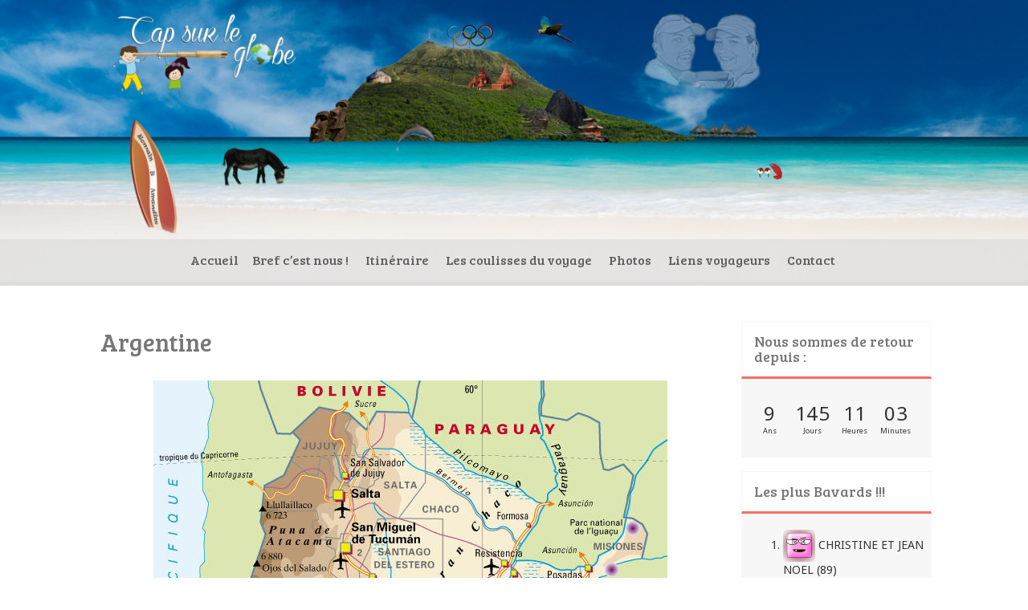

--- FILE ---
content_type: text/html; charset=UTF-8
request_url: https://capsurleglobe.fr/photos/argentine/
body_size: 12276
content:
<!DOCTYPE html>
<html lang="fr-FR" prefix="og: http://ogp.me/ns#">
<head>
<meta charset="UTF-8">
<meta name="viewport" content="width=device-width, initial-scale=1">
<link rel="profile" href="http://gmpg.org/xfn/11">
<link rel="pingback" href="https://capsurleglobe.fr/xmlrpc.php">

<title>Argentine -</title>

<!-- This site is optimized with the Yoast SEO plugin v7.5.1 - https://yoast.com/wordpress/plugins/seo/ -->
<link rel="canonical" href="https://capsurleglobe.fr/photos/argentine/" />
<meta property="og:locale" content="fr_FR" />
<meta property="og:type" content="article" />
<meta property="og:title" content="Argentine -" />
<meta property="og:url" content="https://capsurleglobe.fr/photos/argentine/" />
<meta property="og:image" content="https://capsurleglobe.fr/wp-content/uploads/2015/06/carteargentine.jpeg" />
<meta property="og:image:secure_url" content="https://capsurleglobe.fr/wp-content/uploads/2015/06/carteargentine.jpeg" />
<meta property="og:image:width" content="640" />
<meta property="og:image:height" content="1263" />
<meta name="twitter:card" content="summary" />
<meta name="twitter:title" content="Argentine -" />
<meta name="twitter:image" content="http://capsurleglobe.fr/wp-content/uploads/2015/06/carteargentine.jpeg" />
<!-- / Yoast SEO plugin. -->

<link rel='dns-prefetch' href='//fonts.googleapis.com' />
<link rel='dns-prefetch' href='//s.w.org' />
<link rel="alternate" type="application/rss+xml" title=" &raquo; Flux" href="https://capsurleglobe.fr/feed/" />
<link rel="alternate" type="application/rss+xml" title=" &raquo; Flux des commentaires" href="https://capsurleglobe.fr/comments/feed/" />
<link rel="alternate" type="application/rss+xml" title=" &raquo; Argentine Flux des commentaires" href="https://capsurleglobe.fr/photos/argentine/feed/" />
		<script type="text/javascript">
			window._wpemojiSettings = {"baseUrl":"https:\/\/s.w.org\/images\/core\/emoji\/11\/72x72\/","ext":".png","svgUrl":"https:\/\/s.w.org\/images\/core\/emoji\/11\/svg\/","svgExt":".svg","source":{"concatemoji":"https:\/\/capsurleglobe.fr\/wp-includes\/js\/wp-emoji-release.min.js?ver=4.9.28"}};
			!function(e,a,t){var n,r,o,i=a.createElement("canvas"),p=i.getContext&&i.getContext("2d");function s(e,t){var a=String.fromCharCode;p.clearRect(0,0,i.width,i.height),p.fillText(a.apply(this,e),0,0);e=i.toDataURL();return p.clearRect(0,0,i.width,i.height),p.fillText(a.apply(this,t),0,0),e===i.toDataURL()}function c(e){var t=a.createElement("script");t.src=e,t.defer=t.type="text/javascript",a.getElementsByTagName("head")[0].appendChild(t)}for(o=Array("flag","emoji"),t.supports={everything:!0,everythingExceptFlag:!0},r=0;r<o.length;r++)t.supports[o[r]]=function(e){if(!p||!p.fillText)return!1;switch(p.textBaseline="top",p.font="600 32px Arial",e){case"flag":return s([55356,56826,55356,56819],[55356,56826,8203,55356,56819])?!1:!s([55356,57332,56128,56423,56128,56418,56128,56421,56128,56430,56128,56423,56128,56447],[55356,57332,8203,56128,56423,8203,56128,56418,8203,56128,56421,8203,56128,56430,8203,56128,56423,8203,56128,56447]);case"emoji":return!s([55358,56760,9792,65039],[55358,56760,8203,9792,65039])}return!1}(o[r]),t.supports.everything=t.supports.everything&&t.supports[o[r]],"flag"!==o[r]&&(t.supports.everythingExceptFlag=t.supports.everythingExceptFlag&&t.supports[o[r]]);t.supports.everythingExceptFlag=t.supports.everythingExceptFlag&&!t.supports.flag,t.DOMReady=!1,t.readyCallback=function(){t.DOMReady=!0},t.supports.everything||(n=function(){t.readyCallback()},a.addEventListener?(a.addEventListener("DOMContentLoaded",n,!1),e.addEventListener("load",n,!1)):(e.attachEvent("onload",n),a.attachEvent("onreadystatechange",function(){"complete"===a.readyState&&t.readyCallback()})),(n=t.source||{}).concatemoji?c(n.concatemoji):n.wpemoji&&n.twemoji&&(c(n.twemoji),c(n.wpemoji)))}(window,document,window._wpemojiSettings);
		</script>
		<style type="text/css">
img.wp-smiley,
img.emoji {
	display: inline !important;
	border: none !important;
	box-shadow: none !important;
	height: 1em !important;
	width: 1em !important;
	margin: 0 .07em !important;
	vertical-align: -0.1em !important;
	background: none !important;
	padding: 0 !important;
}
</style>
<link rel='stylesheet' id='contact-form-7-css'  href='https://capsurleglobe.fr/wp-content/plugins/contact-form-7/includes/css/styles.css?ver=5.0.1' type='text/css' media='all' />
<link rel='stylesheet' id='fergcorp-milestone-style-css'  href='https://capsurleglobe.fr/wp-content/plugins/milestone/css/fergcorp_milestone-style.css?ver=20120208' type='text/css' media='all' />
<link rel='stylesheet' id='codeboxrflexiblecountdowncbfc-light-style-css'  href='https://capsurleglobe.fr/wp-content/plugins/codeboxrflexiblecountdown/public/assets/css/cbfc-light-countdown.css?ver=1.7.3' type='text/css' media='all' />
<link rel='stylesheet' id='codeboxrflexiblecountdowncbfc-circular-css-css'  href='https://capsurleglobe.fr/wp-content/plugins/codeboxrflexiblecountdown/public/assets/css/cbfc-circular-countdown.css?ver=1.7.3' type='text/css' media='all' />
<link rel='stylesheet' id='freak-style-css'  href='https://capsurleglobe.fr/wp-content/themes/freak/style.css?ver=4.9.28' type='text/css' media='all' />
<link rel='stylesheet' id='freak-title-font-css'  href='//fonts.googleapis.com/css?family=Bree+Serif%3A100%2C300%2C400%2C700&#038;ver=4.9.28' type='text/css' media='all' />
<link rel='stylesheet' id='freak-body-font-css'  href='//fonts.googleapis.com/css?family=Noto+Sans%3A100%2C300%2C400%2C700&#038;ver=4.9.28' type='text/css' media='all' />
<link rel='stylesheet' id='freak-fontawesome-style-css'  href='https://capsurleglobe.fr/wp-content/themes/freak/assets/font-awesome/css/font-awesome.min.css?ver=4.9.28' type='text/css' media='all' />
<link rel='stylesheet' id='freak-nivo-style-css'  href='https://capsurleglobe.fr/wp-content/themes/freak/assets/css/nivo-slider.css?ver=4.9.28' type='text/css' media='all' />
<link rel='stylesheet' id='freak-nivo-skin-style-css'  href='https://capsurleglobe.fr/wp-content/themes/freak/assets/css/nivo-default/default.css?ver=4.9.28' type='text/css' media='all' />
<link rel='stylesheet' id='freak-bootstrap-style-css'  href='https://capsurleglobe.fr/wp-content/themes/freak/assets/bootstrap/css/bootstrap.min.css?ver=4.9.28' type='text/css' media='all' />
<link rel='stylesheet' id='freak-hover-style-css'  href='https://capsurleglobe.fr/wp-content/themes/freak/assets/css/hover.min.css?ver=4.9.28' type='text/css' media='all' />
<link rel='stylesheet' id='freak-slicknav-css'  href='https://capsurleglobe.fr/wp-content/themes/freak/assets/css/slicknav.css?ver=4.9.28' type='text/css' media='all' />
<link rel='stylesheet' id='freak-fleximage-style-css'  href='https://capsurleglobe.fr/wp-content/themes/freak/assets/css/jquery.flex-images.css?ver=4.9.28' type='text/css' media='all' />
<link rel='stylesheet' id='freak-main-theme-style-css'  href='https://capsurleglobe.fr/wp-content/themes/freak/assets/css/main.css?ver=4.9.28' type='text/css' media='all' />
<link rel='stylesheet' id='smartcountdown-counter-style-css'  href='https://capsurleglobe.fr/wp-content/plugins/smart-countdown-fx/css/smartcountdown.css?ver=4.9.28' type='text/css' media='all' />
<link rel='stylesheet' id='tablepress-default-css'  href='https://capsurleglobe.fr/wp-content/plugins/tablepress/css/default.min.css?ver=1.9' type='text/css' media='all' />
<script type='text/javascript' src='https://capsurleglobe.fr/wp-includes/js/jquery/jquery.js?ver=1.12.4'></script>
<script type='text/javascript' src='https://capsurleglobe.fr/wp-includes/js/jquery/jquery-migrate.min.js?ver=1.4.1'></script>
<script type='text/javascript' src='https://capsurleglobe.fr/wp-content/themes/freak/js/external.js?ver=4.9.28'></script>
<script type='text/javascript' src='https://capsurleglobe.fr/wp-content/plugins/codeboxrflexiblecountdown/widget/js/widget.js?ver=4.9.28'></script>
<script type='text/javascript' src='https://capsurleglobe.fr/wp-content/plugins/smart-countdown-fx/js/vendor/velocity.min.js?ver=4.9.28'></script>
<script type='text/javascript'>
/* <![CDATA[ */
var smartcountdownajax = {"url":"https:\/\/capsurleglobe.fr\/wp-admin\/admin-ajax.php","nonce":"82723922fe"};
var smartcountdownstrings = {"seconds":"Secondes","seconds_1":"Second","seconds_2":"Secondes","minutes":"Minutes","minutes_1":"Minute","minutes_2":"Minutes","hours":"Heures","hours_1":"Heure","hours_2":"Heures","days":"Jours","days_1":"Jour","days_2":"Jours","weeks":"Semaines","weeks_1":"Semaine","weeks_2":"Semaines","months":"Mois","months_1":"Mois","months_2":"Mois","years":"Ans","years_1":"Ann\u00e9e","years_2":"Ans"};
/* ]]> */
</script>
<script type='text/javascript' src='https://capsurleglobe.fr/wp-content/plugins/smart-countdown-fx/js/smartcountdown.js?ver=4.9.28'></script>
<script type='text/javascript' src='https://capsurleglobe.fr/wp-content/plugins/smart-countdown-fx/js/plural_js/plural_fr_fr.js?ver=4.9.28'></script>
<link rel='https://api.w.org/' href='https://capsurleglobe.fr/wp-json/' />
<link rel="EditURI" type="application/rsd+xml" title="RSD" href="https://capsurleglobe.fr/xmlrpc.php?rsd" />
<link rel="wlwmanifest" type="application/wlwmanifest+xml" href="https://capsurleglobe.fr/wp-includes/wlwmanifest.xml" /> 
<meta name="generator" content="WordPress 4.9.28" />
<link rel='shortlink' href='https://capsurleglobe.fr/?p=262' />
<link rel="alternate" type="application/json+oembed" href="https://capsurleglobe.fr/wp-json/oembed/1.0/embed?url=https%3A%2F%2Fcapsurleglobe.fr%2Fphotos%2Fargentine%2F" />
<link rel="alternate" type="text/xml+oembed" href="https://capsurleglobe.fr/wp-json/oembed/1.0/embed?url=https%3A%2F%2Fcapsurleglobe.fr%2Fphotos%2Fargentine%2F&#038;format=xml" />
<!-- <meta name="NextGEN" version="3.2.11" /> -->
<style id='custom-css-mods'>#masthead #site-logo img { transform-origin: left; }.title-font, h1, h2, .section-title, #top-menu ul li a, #static-bar ul li a { font-family: Bree Serif; }body { font-family: Noto Sans; }#masthead h2.site-description { color: #c4c4c4; }#masthead { background-attachment: scroll;}</style>	<style>
	#masthead {
			background-image: url(https://capsurleglobe.fr/wp-content/uploads/2015/08/capsurleglobereduitmoyennequalitebis.jpg);
			background-size: cover;
			background-position-x: center;
			background-repeat: no-repeat;
		}
	</style>	
	</head>

<body class="page-template-default page page-id-262 page-child parent-pageid-32">


<nav id="mobile-static-menu">
	<div class="menu-essai-container"><ul id="menu-essai" class="menu"><li id="menu-item-306" class="menu-item menu-item-type-taxonomy menu-item-object-category menu-item-306"><a href="https://capsurleglobe.fr/category/non-classe/">Avant le départ</a></li>
<li id="menu-item-293" class="menu-item menu-item-type-taxonomy menu-item-object-category menu-item-293"><a href="https://capsurleglobe.fr/category/argentine/">Argentine</a></li>
<li id="menu-item-295" class="menu-item menu-item-type-taxonomy menu-item-object-category menu-item-295"><a href="https://capsurleglobe.fr/category/birmanie/">Birmanie</a></li>
<li id="menu-item-296" class="menu-item menu-item-type-taxonomy menu-item-object-category menu-item-296"><a href="https://capsurleglobe.fr/category/bolivie/">Bolivie</a></li>
<li id="menu-item-297" class="menu-item menu-item-type-taxonomy menu-item-object-category menu-item-297"><a href="https://capsurleglobe.fr/category/bresil/">Brésil</a></li>
<li id="menu-item-298" class="menu-item menu-item-type-taxonomy menu-item-object-category menu-item-298"><a href="https://capsurleglobe.fr/category/cambodge/">Cambodge</a></li>
<li id="menu-item-299" class="menu-item menu-item-type-taxonomy menu-item-object-category menu-item-299"><a href="https://capsurleglobe.fr/category/chilie/">Chili</a></li>
<li id="menu-item-300" class="menu-item menu-item-type-taxonomy menu-item-object-category menu-item-300"><a href="https://capsurleglobe.fr/category/chine/">Chine</a></li>
<li id="menu-item-301" class="menu-item menu-item-type-taxonomy menu-item-object-category menu-item-301"><a href="https://capsurleglobe.fr/category/ile-de-paques/">Île de Pâques</a></li>
<li id="menu-item-302" class="menu-item menu-item-type-taxonomy menu-item-object-category menu-item-302"><a href="https://capsurleglobe.fr/category/indonesie/">Indonésie</a></li>
<li id="menu-item-303" class="menu-item menu-item-type-taxonomy menu-item-object-category menu-item-303"><a href="https://capsurleglobe.fr/category/laos/">Laos</a></li>
<li id="menu-item-304" class="menu-item menu-item-type-taxonomy menu-item-object-category menu-item-304"><a href="https://capsurleglobe.fr/category/mongolie/">Mongolie</a></li>
<li id="menu-item-305" class="menu-item menu-item-type-taxonomy menu-item-object-category menu-item-305"><a href="https://capsurleglobe.fr/category/nepal/">Népal</a></li>
<li id="menu-item-307" class="menu-item menu-item-type-taxonomy menu-item-object-category menu-item-307"><a href="https://capsurleglobe.fr/category/nouvelle-zelande/">Nouvelle-Zélande</a></li>
<li id="menu-item-308" class="menu-item menu-item-type-taxonomy menu-item-object-category menu-item-308"><a href="https://capsurleglobe.fr/category/perou/">Pérou</a></li>
<li id="menu-item-309" class="menu-item menu-item-type-taxonomy menu-item-object-category menu-item-309"><a href="https://capsurleglobe.fr/category/polynesie-francaise/">Polynésie Française</a></li>
</ul></div></nav>

	<button class="mobile-toggle-button"><i class="fa fa-bars"></i></button>
<div id="page" class="hfeed site">
	<a class="skip-link screen-reader-text" href="#content">Skip to content</a>
	<div id="jumbosearch">
		<span class="fa fa-remove closeicon"></span>
		<div class="form">
			<form role="search" method="get" class="search-form" action="https://capsurleglobe.fr/">
				<label>
					<span class="screen-reader-text">Rechercher :</span>
					<input type="search" class="search-field" placeholder="Recherche&hellip;" value="" name="s" />
				</label>
				<input type="submit" class="search-submit" value="Rechercher" />
			</form>		</div>
	</div>	
	
	
	

	<header id="masthead" class="site-header header-medium search-disabled" role="banner" >
		<div class="layer">
			<div class="container">
			
				<div class="site-branding col-md-12">
										<div id="text-title-desc">
					<h1 class="site-title title-font"><a href="https://capsurleglobe.fr/" rel="home"></a></h1>
					<h2 class="site-description"></h2>
					</div>
				</div>	
				
				<div class="social-icons col-md-12">
						 
				</div>
				
					
			</div>	<!--container-->
			
			<div id="top-bar">
				<div class="container">
					<nav id="top-menu">
						<div class="menu"><ul>
<li ><a href="https://capsurleglobe.fr/">Accueil</a></li><li class="page_item page-item-27"><a href="https://capsurleglobe.fr/notre-projet/">Bref c&rsquo;est nous !</a></li>
<li class="page_item page-item-20"><a href="https://capsurleglobe.fr/itineraire/">Itinéraire</a></li>
<li class="page_item page-item-319 page_item_has_children"><a href="https://capsurleglobe.fr/dans-les-coulisses-du-voyage/">Les coulisses du voyage</a>
<ul class='children'>
	<li class="page_item page-item-431"><a href="https://capsurleglobe.fr/dans-les-coulisses-du-voyage/les-billets-davion/">Les billets d&rsquo;avion</a></li>
	<li class="page_item page-item-346"><a href="https://capsurleglobe.fr/dans-les-coulisses-du-voyage/le-choix-de-la-banque/">Le choix de la banque</a></li>
	<li class="page_item page-item-636"><a href="https://capsurleglobe.fr/dans-les-coulisses-du-voyage/les-visas/">Les Visas</a></li>
	<li class="page_item page-item-504"><a href="https://capsurleglobe.fr/dans-les-coulisses-du-voyage/sante-2/">Santé</a></li>
	<li class="page_item page-item-691"><a href="https://capsurleglobe.fr/dans-les-coulisses-du-voyage/assurance-voyage/">Assurance voyage</a></li>
	<li class="page_item page-item-674"><a href="https://capsurleglobe.fr/dans-les-coulisses-du-voyage/nos-sacs-a-dos/">Nos sacs à dos</a></li>
	<li class="page_item page-item-694"><a href="https://capsurleglobe.fr/dans-les-coulisses-du-voyage/les-papiers/">Les papiers</a></li>
</ul>
</li>
<li class="page_item page-item-32 page_item_has_children current_page_ancestor current_page_parent"><a href="https://capsurleglobe.fr/photos/">Photos</a>
<ul class='children'>
	<li class="page_item page-item-34"><a href="https://capsurleglobe.fr/photos/mongolie/">Mongolie</a></li>
	<li class="page_item page-item-233"><a href="https://capsurleglobe.fr/photos/nepal/">Népal</a></li>
	<li class="page_item page-item-237"><a href="https://capsurleglobe.fr/photos/birmanie/">Birmanie</a></li>
	<li class="page_item page-item-14621"><a href="https://capsurleglobe.fr/photos/chine/">Chine</a></li>
	<li class="page_item page-item-2999"><a href="https://capsurleglobe.fr/photos/thailande/">Thaïlande</a></li>
	<li class="page_item page-item-240"><a href="https://capsurleglobe.fr/photos/laos/">Laos</a></li>
	<li class="page_item page-item-243"><a href="https://capsurleglobe.fr/photos/cambodge/">Cambodge</a></li>
	<li class="page_item page-item-246"><a href="https://capsurleglobe.fr/photos/indonesie/">Indonésie</a></li>
	<li class="page_item page-item-249"><a href="https://capsurleglobe.fr/photos/australie/">Australie Sud-Ouest</a></li>
	<li class="page_item page-item-6854"><a href="https://capsurleglobe.fr/photos/australie-sud-est/">Australie Sud-Est</a></li>
	<li class="page_item page-item-252"><a href="https://capsurleglobe.fr/photos/nouvelle-zelande/">Nouvelle-Zélande</a></li>
	<li class="page_item page-item-255"><a href="https://capsurleglobe.fr/photos/polynesie-francaise/">Polynésie Française</a></li>
	<li class="page_item page-item-257"><a href="https://capsurleglobe.fr/photos/ile-de-paques/">Île de Pâques</a></li>
	<li class="page_item page-item-259"><a href="https://capsurleglobe.fr/photos/chili/">Chili</a></li>
	<li class="page_item page-item-262 current_page_item"><a href="https://capsurleglobe.fr/photos/argentine/">Argentine</a></li>
	<li class="page_item page-item-265"><a href="https://capsurleglobe.fr/photos/bolivie/">Bolivie</a></li>
	<li class="page_item page-item-268"><a href="https://capsurleglobe.fr/photos/perou/">Pérou</a></li>
	<li class="page_item page-item-271"><a href="https://capsurleglobe.fr/photos/bresil/">Brésil</a></li>
	<li class="page_item page-item-13803"><a href="https://capsurleglobe.fr/photos/france-le-retour/">France&#8230; le retour</a></li>
	<li class="page_item page-item-14905"><a href="https://capsurleglobe.fr/photos/la-reunion/">La Réunion</a></li>
</ul>
</li>
<li class="page_item page-item-2850"><a href="https://capsurleglobe.fr/liens-amis/">Liens voyageurs</a></li>
<li class="page_item page-item-23"><a href="https://capsurleglobe.fr/contact-2/">Contact</a></li>
</ul></div>
					</nav>
				</div>
			</div>
		</div>	
	</header><!-- #masthead -->
	
	
		   		
	<div class="mega-container" >
			
		<div id="content" class="site-content container">
	<div id="primary-mono" class="content-area col-md-9 page">
		<main id="main" class="site-main" role="main">

			
				
<article id="post-262" class="post-262 page type-page status-publish hentry">
	<header class="entry-header">
		<h1 class="entry-title">Argentine</h1>	</header><!-- .entry-header -->

	<div class="entry-content">
		<p><a href="http://capsurleglobe.fr/wp-content/uploads/2015/06/carteargentine.jpeg"><img class="aligncenter size-full wp-image-263" src="http://capsurleglobe.fr/wp-content/uploads/2015/06/carteargentine.jpeg" alt="carteargentine" width="640" height="1263" srcset="https://capsurleglobe.fr/wp-content/uploads/2015/06/carteargentine.jpeg 640w, https://capsurleglobe.fr/wp-content/uploads/2015/06/carteargentine-152x300.jpeg 152w, https://capsurleglobe.fr/wp-content/uploads/2015/06/carteargentine-519x1024.jpeg 519w" sizes="(max-width: 640px) 100vw, 640px" /></a></p>
<p style="text-align: center;">
<div class="ngg-galleryoverview ngg-template-caption" id="ngg-gallery-13341-262">


	<!-- Thumbnails -->
    		
	<div id="ngg-image-5589" class="ngg-gallery-thumbnail-box" style="width:25%;" >
		<div class="ngg-gallery-thumbnail" >
			<a href="https://capsurleglobe.fr/wp-content/gallery/argentine/DSC07952_20160818_023605.jpg"
               title=" "
               class="ngg-simplelightbox" rel="13341" data-image-id="5589" data-src="https://capsurleglobe.fr/wp-content/gallery/argentine/DSC07952_20160818_023605.jpg" data-thumbnail="https://capsurleglobe.fr/wp-content/gallery/argentine/cache/DSC07952_20160818_023605.jpg-nggid045589-ngg0dyn-300x210x100-00f0w010c011r110f110r010t010.jpg" data-title="DSC07952_20160818_023605" data-description=" " >
								<img title="DSC07952_20160818_023605" alt="DSC07952_20160818_023605" src="https://capsurleglobe.fr/wp-content/gallery/argentine/cache/DSC07952_20160818_023605.jpg-nggid045589-ngg0dyn-300x210x100-00f0w010c011r110f110r010t010.jpg" width='300' height='210' />
							</a>
			<span> </span>
		</div>
	</div>
		 		
	<div id="ngg-image-5590" class="ngg-gallery-thumbnail-box" style="width:25%;" >
		<div class="ngg-gallery-thumbnail" >
			<a href="https://capsurleglobe.fr/wp-content/gallery/argentine/DSC07959_20160818_023538.jpg"
               title=" "
               class="ngg-simplelightbox" rel="13341" data-image-id="5590" data-src="https://capsurleglobe.fr/wp-content/gallery/argentine/DSC07959_20160818_023538.jpg" data-thumbnail="https://capsurleglobe.fr/wp-content/gallery/argentine/cache/DSC07959_20160818_023538.jpg-nggid045590-ngg0dyn-300x210x100-00f0w010c011r110f110r010t010.jpg" data-title="DSC07959_20160818_023538" data-description=" " >
								<img title="DSC07959_20160818_023538" alt="DSC07959_20160818_023538" src="https://capsurleglobe.fr/wp-content/gallery/argentine/cache/DSC07959_20160818_023538.jpg-nggid045590-ngg0dyn-300x210x100-00f0w010c011r110f110r010t010.jpg" width='300' height='210' />
							</a>
			<span> </span>
		</div>
	</div>
		 		
	<div id="ngg-image-5591" class="ngg-gallery-thumbnail-box" style="width:25%;" >
		<div class="ngg-gallery-thumbnail" >
			<a href="https://capsurleglobe.fr/wp-content/gallery/argentine/DSC07967_20160818_023524.jpg"
               title=" "
               class="ngg-simplelightbox" rel="13341" data-image-id="5591" data-src="https://capsurleglobe.fr/wp-content/gallery/argentine/DSC07967_20160818_023524.jpg" data-thumbnail="https://capsurleglobe.fr/wp-content/gallery/argentine/cache/DSC07967_20160818_023524.jpg-nggid045591-ngg0dyn-300x210x100-00f0w010c011r110f110r010t010.jpg" data-title="DSC07967_20160818_023524" data-description=" " >
								<img title="DSC07967_20160818_023524" alt="DSC07967_20160818_023524" src="https://capsurleglobe.fr/wp-content/gallery/argentine/cache/DSC07967_20160818_023524.jpg-nggid045591-ngg0dyn-300x210x100-00f0w010c011r110f110r010t010.jpg" width='300' height='210' />
							</a>
			<span> </span>
		</div>
	</div>
		 		
	<div id="ngg-image-5592" class="ngg-gallery-thumbnail-box" style="width:25%;" >
		<div class="ngg-gallery-thumbnail" >
			<a href="https://capsurleglobe.fr/wp-content/gallery/argentine/DSC07968_20160818_023600.jpg"
               title=" "
               class="ngg-simplelightbox" rel="13341" data-image-id="5592" data-src="https://capsurleglobe.fr/wp-content/gallery/argentine/DSC07968_20160818_023600.jpg" data-thumbnail="https://capsurleglobe.fr/wp-content/gallery/argentine/cache/DSC07968_20160818_023600.jpg-nggid045592-ngg0dyn-300x210x100-00f0w010c011r110f110r010t010.jpg" data-title="DSC07968_20160818_023600" data-description=" " >
								<img title="DSC07968_20160818_023600" alt="DSC07968_20160818_023600" src="https://capsurleglobe.fr/wp-content/gallery/argentine/cache/DSC07968_20160818_023600.jpg-nggid045592-ngg0dyn-300x210x100-00f0w010c011r110f110r010t010.jpg" width='300' height='210' />
							</a>
			<span> </span>
		</div>
	</div>
			<br style="clear: both" />
	 		
	<div id="ngg-image-5593" class="ngg-gallery-thumbnail-box" style="width:25%;" >
		<div class="ngg-gallery-thumbnail" >
			<a href="https://capsurleglobe.fr/wp-content/gallery/argentine/DSC07971_20160818_023550.jpg"
               title=" "
               class="ngg-simplelightbox" rel="13341" data-image-id="5593" data-src="https://capsurleglobe.fr/wp-content/gallery/argentine/DSC07971_20160818_023550.jpg" data-thumbnail="https://capsurleglobe.fr/wp-content/gallery/argentine/cache/DSC07971_20160818_023550.jpg-nggid045593-ngg0dyn-300x210x100-00f0w010c011r110f110r010t010.jpg" data-title="DSC07971_20160818_023550" data-description=" " >
								<img title="DSC07971_20160818_023550" alt="DSC07971_20160818_023550" src="https://capsurleglobe.fr/wp-content/gallery/argentine/cache/DSC07971_20160818_023550.jpg-nggid045593-ngg0dyn-300x210x100-00f0w010c011r110f110r010t010.jpg" width='300' height='210' />
							</a>
			<span> </span>
		</div>
	</div>
		 		
	<div id="ngg-image-5594" class="ngg-gallery-thumbnail-box" style="width:25%;" >
		<div class="ngg-gallery-thumbnail" >
			<a href="https://capsurleglobe.fr/wp-content/gallery/argentine/DSC07972_20160818_023557.jpg"
               title=" "
               class="ngg-simplelightbox" rel="13341" data-image-id="5594" data-src="https://capsurleglobe.fr/wp-content/gallery/argentine/DSC07972_20160818_023557.jpg" data-thumbnail="https://capsurleglobe.fr/wp-content/gallery/argentine/cache/DSC07972_20160818_023557.jpg-nggid045594-ngg0dyn-300x210x100-00f0w010c011r110f110r010t010.jpg" data-title="DSC07972_20160818_023557" data-description=" " >
								<img title="DSC07972_20160818_023557" alt="DSC07972_20160818_023557" src="https://capsurleglobe.fr/wp-content/gallery/argentine/cache/DSC07972_20160818_023557.jpg-nggid045594-ngg0dyn-300x210x100-00f0w010c011r110f110r010t010.jpg" width='300' height='210' />
							</a>
			<span> </span>
		</div>
	</div>
		 		
	<div id="ngg-image-5595" class="ngg-gallery-thumbnail-box" style="width:25%;" >
		<div class="ngg-gallery-thumbnail" >
			<a href="https://capsurleglobe.fr/wp-content/gallery/argentine/DSC07974_20160818_023540.jpg"
               title=" "
               class="ngg-simplelightbox" rel="13341" data-image-id="5595" data-src="https://capsurleglobe.fr/wp-content/gallery/argentine/DSC07974_20160818_023540.jpg" data-thumbnail="https://capsurleglobe.fr/wp-content/gallery/argentine/cache/DSC07974_20160818_023540.jpg-nggid045595-ngg0dyn-300x210x100-00f0w010c011r110f110r010t010.jpg" data-title="DSC07974_20160818_023540" data-description=" " >
								<img title="DSC07974_20160818_023540" alt="DSC07974_20160818_023540" src="https://capsurleglobe.fr/wp-content/gallery/argentine/cache/DSC07974_20160818_023540.jpg-nggid045595-ngg0dyn-300x210x100-00f0w010c011r110f110r010t010.jpg" width='300' height='210' />
							</a>
			<span> </span>
		</div>
	</div>
		 		
	<div id="ngg-image-5596" class="ngg-gallery-thumbnail-box" style="width:25%;" >
		<div class="ngg-gallery-thumbnail" >
			<a href="https://capsurleglobe.fr/wp-content/gallery/argentine/DSC07983_20160818_023517.jpg"
               title=" "
               class="ngg-simplelightbox" rel="13341" data-image-id="5596" data-src="https://capsurleglobe.fr/wp-content/gallery/argentine/DSC07983_20160818_023517.jpg" data-thumbnail="https://capsurleglobe.fr/wp-content/gallery/argentine/cache/DSC07983_20160818_023517.jpg-nggid045596-ngg0dyn-300x210x100-00f0w010c011r110f110r010t010.jpg" data-title="DSC07983_20160818_023517" data-description=" " >
								<img title="DSC07983_20160818_023517" alt="DSC07983_20160818_023517" src="https://capsurleglobe.fr/wp-content/gallery/argentine/cache/DSC07983_20160818_023517.jpg-nggid045596-ngg0dyn-300x210x100-00f0w010c011r110f110r010t010.jpg" width='300' height='210' />
							</a>
			<span> </span>
		</div>
	</div>
			<br style="clear: both" />
	 		
	<div id="ngg-image-5597" class="ngg-gallery-thumbnail-box" style="width:25%;" >
		<div class="ngg-gallery-thumbnail" >
			<a href="https://capsurleglobe.fr/wp-content/gallery/argentine/DSC07990_20160818_023545.jpg"
               title=" "
               class="ngg-simplelightbox" rel="13341" data-image-id="5597" data-src="https://capsurleglobe.fr/wp-content/gallery/argentine/DSC07990_20160818_023545.jpg" data-thumbnail="https://capsurleglobe.fr/wp-content/gallery/argentine/cache/DSC07990_20160818_023545.jpg-nggid045597-ngg0dyn-300x210x100-00f0w010c011r110f110r010t010.jpg" data-title="DSC07990_20160818_023545" data-description=" " >
								<img title="DSC07990_20160818_023545" alt="DSC07990_20160818_023545" src="https://capsurleglobe.fr/wp-content/gallery/argentine/cache/DSC07990_20160818_023545.jpg-nggid045597-ngg0dyn-300x210x100-00f0w010c011r110f110r010t010.jpg" width='300' height='210' />
							</a>
			<span> </span>
		</div>
	</div>
		 		
	<div id="ngg-image-5598" class="ngg-gallery-thumbnail-box" style="width:25%;" >
		<div class="ngg-gallery-thumbnail" >
			<a href="https://capsurleglobe.fr/wp-content/gallery/argentine/DSC07992_20160818_023535.jpg"
               title=" "
               class="ngg-simplelightbox" rel="13341" data-image-id="5598" data-src="https://capsurleglobe.fr/wp-content/gallery/argentine/DSC07992_20160818_023535.jpg" data-thumbnail="https://capsurleglobe.fr/wp-content/gallery/argentine/cache/DSC07992_20160818_023535.jpg-nggid045598-ngg0dyn-300x210x100-00f0w010c011r110f110r010t010.jpg" data-title="DSC07992_20160818_023535" data-description=" " >
								<img title="DSC07992_20160818_023535" alt="DSC07992_20160818_023535" src="https://capsurleglobe.fr/wp-content/gallery/argentine/cache/DSC07992_20160818_023535.jpg-nggid045598-ngg0dyn-300x210x100-00f0w010c011r110f110r010t010.jpg" width='300' height='210' />
							</a>
			<span> </span>
		</div>
	</div>
		 		
	<div id="ngg-image-5599" class="ngg-gallery-thumbnail-box" style="width:25%;" >
		<div class="ngg-gallery-thumbnail" >
			<a href="https://capsurleglobe.fr/wp-content/gallery/argentine/DSC07995_20160818_023552.jpg"
               title=" "
               class="ngg-simplelightbox" rel="13341" data-image-id="5599" data-src="https://capsurleglobe.fr/wp-content/gallery/argentine/DSC07995_20160818_023552.jpg" data-thumbnail="https://capsurleglobe.fr/wp-content/gallery/argentine/cache/DSC07995_20160818_023552.jpg-nggid045599-ngg0dyn-300x210x100-00f0w010c011r110f110r010t010.jpg" data-title="DSC07995_20160818_023552" data-description=" " >
								<img title="DSC07995_20160818_023552" alt="DSC07995_20160818_023552" src="https://capsurleglobe.fr/wp-content/gallery/argentine/cache/DSC07995_20160818_023552.jpg-nggid045599-ngg0dyn-300x210x100-00f0w010c011r110f110r010t010.jpg" width='300' height='210' />
							</a>
			<span> </span>
		</div>
	</div>
		 		
	<div id="ngg-image-5600" class="ngg-gallery-thumbnail-box" style="width:25%;" >
		<div class="ngg-gallery-thumbnail" >
			<a href="https://capsurleglobe.fr/wp-content/gallery/argentine/DSC08001_20160818_023523.jpg"
               title=" "
               class="ngg-simplelightbox" rel="13341" data-image-id="5600" data-src="https://capsurleglobe.fr/wp-content/gallery/argentine/DSC08001_20160818_023523.jpg" data-thumbnail="https://capsurleglobe.fr/wp-content/gallery/argentine/cache/DSC08001_20160818_023523.jpg-nggid045600-ngg0dyn-300x210x100-00f0w010c011r110f110r010t010.jpg" data-title="DSC08001_20160818_023523" data-description=" " >
								<img title="DSC08001_20160818_023523" alt="DSC08001_20160818_023523" src="https://capsurleglobe.fr/wp-content/gallery/argentine/cache/DSC08001_20160818_023523.jpg-nggid045600-ngg0dyn-300x210x100-00f0w010c011r110f110r010t010.jpg" width='300' height='210' />
							</a>
			<span> </span>
		</div>
	</div>
			<br style="clear: both" />
	 		
	<div id="ngg-image-5601" class="ngg-gallery-thumbnail-box" style="width:25%;" >
		<div class="ngg-gallery-thumbnail" >
			<a href="https://capsurleglobe.fr/wp-content/gallery/argentine/DSC08004_20160818_023534.jpg"
               title=" "
               class="ngg-simplelightbox" rel="13341" data-image-id="5601" data-src="https://capsurleglobe.fr/wp-content/gallery/argentine/DSC08004_20160818_023534.jpg" data-thumbnail="https://capsurleglobe.fr/wp-content/gallery/argentine/cache/DSC08004_20160818_023534.jpg-nggid045601-ngg0dyn-300x210x100-00f0w010c011r110f110r010t010.jpg" data-title="DSC08004_20160818_023534" data-description=" " >
								<img title="DSC08004_20160818_023534" alt="DSC08004_20160818_023534" src="https://capsurleglobe.fr/wp-content/gallery/argentine/cache/DSC08004_20160818_023534.jpg-nggid045601-ngg0dyn-300x210x100-00f0w010c011r110f110r010t010.jpg" width='300' height='210' />
							</a>
			<span> </span>
		</div>
	</div>
		 		
	<div id="ngg-image-5602" class="ngg-gallery-thumbnail-box" style="width:25%;" >
		<div class="ngg-gallery-thumbnail" >
			<a href="https://capsurleglobe.fr/wp-content/gallery/argentine/DSC08008_20160818_023532.jpg"
               title=" "
               class="ngg-simplelightbox" rel="13341" data-image-id="5602" data-src="https://capsurleglobe.fr/wp-content/gallery/argentine/DSC08008_20160818_023532.jpg" data-thumbnail="https://capsurleglobe.fr/wp-content/gallery/argentine/cache/DSC08008_20160818_023532.jpg-nggid045602-ngg0dyn-300x210x100-00f0w010c011r110f110r010t010.jpg" data-title="DSC08008_20160818_023532" data-description=" " >
								<img title="DSC08008_20160818_023532" alt="DSC08008_20160818_023532" src="https://capsurleglobe.fr/wp-content/gallery/argentine/cache/DSC08008_20160818_023532.jpg-nggid045602-ngg0dyn-300x210x100-00f0w010c011r110f110r010t010.jpg" width='300' height='210' />
							</a>
			<span> </span>
		</div>
	</div>
		 		
	<div id="ngg-image-5603" class="ngg-gallery-thumbnail-box" style="width:25%;" >
		<div class="ngg-gallery-thumbnail" >
			<a href="https://capsurleglobe.fr/wp-content/gallery/argentine/DSC08012_20160818_023548.jpg"
               title=" "
               class="ngg-simplelightbox" rel="13341" data-image-id="5603" data-src="https://capsurleglobe.fr/wp-content/gallery/argentine/DSC08012_20160818_023548.jpg" data-thumbnail="https://capsurleglobe.fr/wp-content/gallery/argentine/cache/DSC08012_20160818_023548.jpg-nggid045603-ngg0dyn-300x210x100-00f0w010c011r110f110r010t010.jpg" data-title="DSC08012_20160818_023548" data-description=" " >
								<img title="DSC08012_20160818_023548" alt="DSC08012_20160818_023548" src="https://capsurleglobe.fr/wp-content/gallery/argentine/cache/DSC08012_20160818_023548.jpg-nggid045603-ngg0dyn-300x210x100-00f0w010c011r110f110r010t010.jpg" width='300' height='210' />
							</a>
			<span> </span>
		</div>
	</div>
		 		
	<div id="ngg-image-5604" class="ngg-gallery-thumbnail-box" style="width:25%;" >
		<div class="ngg-gallery-thumbnail" >
			<a href="https://capsurleglobe.fr/wp-content/gallery/argentine/DSC08019_20160818_023606.jpg"
               title=" "
               class="ngg-simplelightbox" rel="13341" data-image-id="5604" data-src="https://capsurleglobe.fr/wp-content/gallery/argentine/DSC08019_20160818_023606.jpg" data-thumbnail="https://capsurleglobe.fr/wp-content/gallery/argentine/cache/DSC08019_20160818_023606.jpg-nggid045604-ngg0dyn-300x210x100-00f0w010c011r110f110r010t010.jpg" data-title="DSC08019_20160818_023606" data-description=" " >
								<img title="DSC08019_20160818_023606" alt="DSC08019_20160818_023606" src="https://capsurleglobe.fr/wp-content/gallery/argentine/cache/DSC08019_20160818_023606.jpg-nggid045604-ngg0dyn-300x210x100-00f0w010c011r110f110r010t010.jpg" width='300' height='210' />
							</a>
			<span> </span>
		</div>
	</div>
			<br style="clear: both" />
	 		
	<div id="ngg-image-5605" class="ngg-gallery-thumbnail-box" style="width:25%;" >
		<div class="ngg-gallery-thumbnail" >
			<a href="https://capsurleglobe.fr/wp-content/gallery/argentine/DSC08021_20160818_023539.jpg"
               title=" "
               class="ngg-simplelightbox" rel="13341" data-image-id="5605" data-src="https://capsurleglobe.fr/wp-content/gallery/argentine/DSC08021_20160818_023539.jpg" data-thumbnail="https://capsurleglobe.fr/wp-content/gallery/argentine/cache/DSC08021_20160818_023539.jpg-nggid045605-ngg0dyn-300x210x100-00f0w010c011r110f110r010t010.jpg" data-title="DSC08021_20160818_023539" data-description=" " >
								<img title="DSC08021_20160818_023539" alt="DSC08021_20160818_023539" src="https://capsurleglobe.fr/wp-content/gallery/argentine/cache/DSC08021_20160818_023539.jpg-nggid045605-ngg0dyn-300x210x100-00f0w010c011r110f110r010t010.jpg" width='300' height='210' />
							</a>
			<span> </span>
		</div>
	</div>
		 		
	<div id="ngg-image-5606" class="ngg-gallery-thumbnail-box" style="width:25%;" >
		<div class="ngg-gallery-thumbnail" >
			<a href="https://capsurleglobe.fr/wp-content/gallery/argentine/DSC08022_20160818_023537.jpg"
               title=" "
               class="ngg-simplelightbox" rel="13341" data-image-id="5606" data-src="https://capsurleglobe.fr/wp-content/gallery/argentine/DSC08022_20160818_023537.jpg" data-thumbnail="https://capsurleglobe.fr/wp-content/gallery/argentine/cache/DSC08022_20160818_023537.jpg-nggid045606-ngg0dyn-300x210x100-00f0w010c011r110f110r010t010.jpg" data-title="DSC08022_20160818_023537" data-description=" " >
								<img title="DSC08022_20160818_023537" alt="DSC08022_20160818_023537" src="https://capsurleglobe.fr/wp-content/gallery/argentine/cache/DSC08022_20160818_023537.jpg-nggid045606-ngg0dyn-300x210x100-00f0w010c011r110f110r010t010.jpg" width='300' height='210' />
							</a>
			<span> </span>
		</div>
	</div>
		 		
	<div id="ngg-image-5607" class="ngg-gallery-thumbnail-box" style="width:25%;" >
		<div class="ngg-gallery-thumbnail" >
			<a href="https://capsurleglobe.fr/wp-content/gallery/argentine/DSC08026_20160818_023553.jpg"
               title=" "
               class="ngg-simplelightbox" rel="13341" data-image-id="5607" data-src="https://capsurleglobe.fr/wp-content/gallery/argentine/DSC08026_20160818_023553.jpg" data-thumbnail="https://capsurleglobe.fr/wp-content/gallery/argentine/cache/DSC08026_20160818_023553.jpg-nggid045607-ngg0dyn-300x210x100-00f0w010c011r110f110r010t010.jpg" data-title="DSC08026_20160818_023553" data-description=" " >
								<img title="DSC08026_20160818_023553" alt="DSC08026_20160818_023553" src="https://capsurleglobe.fr/wp-content/gallery/argentine/cache/DSC08026_20160818_023553.jpg-nggid045607-ngg0dyn-300x210x100-00f0w010c011r110f110r010t010.jpg" width='300' height='210' />
							</a>
			<span> </span>
		</div>
	</div>
		 		
	<div id="ngg-image-5608" class="ngg-gallery-thumbnail-box" style="width:25%;" >
		<div class="ngg-gallery-thumbnail" >
			<a href="https://capsurleglobe.fr/wp-content/gallery/argentine/DSC08028_20160818_023526.jpg"
               title=" "
               class="ngg-simplelightbox" rel="13341" data-image-id="5608" data-src="https://capsurleglobe.fr/wp-content/gallery/argentine/DSC08028_20160818_023526.jpg" data-thumbnail="https://capsurleglobe.fr/wp-content/gallery/argentine/cache/DSC08028_20160818_023526.jpg-nggid045608-ngg0dyn-300x210x100-00f0w010c011r110f110r010t010.jpg" data-title="DSC08028_20160818_023526" data-description=" " >
								<img title="DSC08028_20160818_023526" alt="DSC08028_20160818_023526" src="https://capsurleglobe.fr/wp-content/gallery/argentine/cache/DSC08028_20160818_023526.jpg-nggid045608-ngg0dyn-300x210x100-00f0w010c011r110f110r010t010.jpg" width='300' height='210' />
							</a>
			<span> </span>
		</div>
	</div>
			<br style="clear: both" />
	 	 	
	<!-- Pagination -->
 	<div class='ngg-navigation'><span class="current">1</span><a class="page-numbers" data-pageid="2" href="https://capsurleglobe.fr/photos/argentine/nggallery/page/2">2</a><a class="page-numbers" data-pageid="3" href="https://capsurleglobe.fr/photos/argentine/nggallery/page/3">3</a><a class="next" data-pageid="2" id="ngg-next-2" href="https://capsurleglobe.fr/photos/argentine/nggallery/page/2">&#9658;</a></div> 	
</div>

</p>
			</div><!-- .entry-content -->

	<footer class="entry-footer">
			</footer><!-- .entry-footer -->
</article><!-- #post-## -->

				
<div id="comments" class="comments-area">

	
	
	
		<div id="respond" class="comment-respond">
		<h3 id="reply-title" class="comment-reply-title">Laisser un commentaire <small><a rel="nofollow" id="cancel-comment-reply-link" href="/photos/argentine/#respond" style="display:none;">Annuler la réponse</a></small></h3>			<form action="https://capsurleglobe.fr/wp-comments-post.php" method="post" id="commentform" class="comment-form" novalidate>
				<p class="comment-notes"><span id="email-notes">Votre adresse de messagerie ne sera pas publiée.</span> Les champs obligatoires sont indiqués avec <span class="required">*</span></p><p class="comment-form-comment"><label for="comment">Commentaire</label> <textarea id="comment" name="comment" cols="45" rows="8" maxlength="65525" required="required"></textarea></p><p class="comment-form-author"><label for="author">Nom <span class="required">*</span></label> <input id="author" name="author" type="text" value="" size="30" maxlength="245" required='required' /></p>
<p class="comment-form-email"><label for="email">Adresse de messagerie <span class="required">*</span></label> <input id="email" name="email" type="email" value="" size="30" maxlength="100" aria-describedby="email-notes" required='required' /></p>
<p class="comment-form-url"><label for="url">Site web</label> <input id="url" name="url" type="url" value="" size="30" maxlength="200" /></p>
<p class="form-submit"><input name="submit" type="submit" id="submit" class="submit" value="Laisser un commentaire" /> <input type='hidden' name='comment_post_ID' value='262' id='comment_post_ID' />
<input type='hidden' name='comment_parent' id='comment_parent' value='0' />
</p><p style="display: none;"><input type="hidden" id="akismet_comment_nonce" name="akismet_comment_nonce" value="99200aaf0a" /></p><div id='smilies_toolbar'>
<img src='http://capsurleglobe.fr/wp-content/plugins/smilies-themer/adiumicons/biggrin.png' class='wp-smiley' alt=':D' title=':D' />
<img src='http://capsurleglobe.fr/wp-content/plugins/smilies-themer/adiumicons/happy.png' class='wp-smiley' alt=':)' title=':)' />
<img src='http://capsurleglobe.fr/wp-content/plugins/smilies-themer/adiumicons/joyful.png' class='wp-smiley' alt='^_^' title='^_^' />
<img src='http://capsurleglobe.fr/wp-content/plugins/smilies-themer/adiumicons/sad.png' class='wp-smiley' alt=':(' title=':(' />
<img src='http://capsurleglobe.fr/wp-content/plugins/smilies-themer/adiumicons/surprised.png' class='wp-smiley' alt=':o' title=':o' />
<img src='http://capsurleglobe.fr/wp-content/plugins/smilies-themer/adiumicons/emoticon_waii.png' class='wp-smiley' alt='8O' title='8O' />
<img src='http://capsurleglobe.fr/wp-content/plugins/smilies-themer/adiumicons/emoticon_surprised.png' class='wp-smiley' alt=':shock:' title=':shock:' />
<img src='http://capsurleglobe.fr/wp-content/plugins/smilies-themer/adiumicons/cool.png' class='wp-smiley' alt='8)' title='8)' />
<img src='http://capsurleglobe.fr/wp-content/plugins/smilies-themer/adiumicons/crying.png' class='wp-smiley' alt=';-(' title=';-(' />
<img src='http://capsurleglobe.fr/wp-content/plugins/smilies-themer/adiumicons/lol.png' class='wp-smiley' alt=':lol:' title=':lol:' />
<img src='http://capsurleglobe.fr/wp-content/plugins/smilies-themer/adiumicons/pinched.png' class='wp-smiley' alt='xD' title='xD' />
<img src='http://capsurleglobe.fr/wp-content/plugins/smilies-themer/adiumicons/wink.png' class='wp-smiley' alt=':wink:' title=':wink:' />
<img src='http://capsurleglobe.fr/wp-content/plugins/smilies-themer/adiumicons/devil.png' class='wp-smiley' alt=':evil:' title=':evil:' />
<img src='http://capsurleglobe.fr/wp-content/plugins/smilies-themer/adiumicons/tongue.png' class='wp-smiley' alt=':p' title=':p' />
<img src='http://capsurleglobe.fr/wp-content/plugins/smilies-themer/adiumicons/whistling.png' class='wp-smiley' alt=':whistle:' title=':whistle:' />
<img src='http://capsurleglobe.fr/wp-content/plugins/smilies-themer/adiumicons/w00t.png' class='wp-smiley' alt=':woot:' title=':woot:' />
<img src='http://capsurleglobe.fr/wp-content/plugins/smilies-themer/adiumicons/sleeping.png' class='wp-smiley' alt=':sleep:' title=':sleep:' />
<img src='http://capsurleglobe.fr/wp-content/plugins/smilies-themer/adiumicons/sideways.png' class='wp-smiley' alt='=]' title='=]' />
<img src='http://capsurleglobe.fr/wp-content/plugins/smilies-themer/adiumicons/sick.png' class='wp-smiley' alt=':sick:' title=':sick:' />
<img src='http://capsurleglobe.fr/wp-content/plugins/smilies-themer/adiumicons/pouty.png' class='wp-smiley' alt=':straight:' title=':straight:' />
<img src='http://capsurleglobe.fr/wp-content/plugins/smilies-themer/adiumicons/ninja.png' class='wp-smiley' alt=':ninja:' title=':ninja:' />
<img src='http://capsurleglobe.fr/wp-content/plugins/smilies-themer/adiumicons/love.png' class='wp-smiley' alt=':love:' title=':love:' />
<img src='http://capsurleglobe.fr/wp-content/plugins/smilies-themer/adiumicons/kissing.png' class='wp-smiley' alt=':kiss:' title=':kiss:' />
<img src='http://capsurleglobe.fr/wp-content/plugins/smilies-themer/adiumicons/innocent.png' class='wp-smiley' alt=':angel:' title=':angel:' />
<img src='http://capsurleglobe.fr/wp-content/plugins/smilies-themer/adiumicons/bandit.png' class='wp-smiley' alt=':bandit:' title=':bandit:' />
<img src='http://capsurleglobe.fr/wp-content/plugins/smilies-themer/adiumicons/alien.png' class='wp-smiley' alt=':alien:' title=':alien:' />
</div>
<p style="display: none;"><input type="hidden" id="ak_js" name="ak_js" value="49"/></p>			</form>
			</div><!-- #respond -->
	
</div><!-- #comments -->

			
		</main><!-- #main -->
	</div><!-- #primary -->

<div id="secondary" class="widget-area col-md-3" role="complementary">
	<aside id="smartcountdown-5" class="widget widget_smartcountdown"><h1 class="widget-title title-font">Nous sommes de retour depuis :</h1>			<div class="textwidget" ><style>
.spinner {
	background:
		url('https://capsurleglobe.fr/wp-admin/images/wpspin_light.gif')
		no-repeat;
}
</style>
<div id="smartcountdown-5-loading" class="spinner"></div>
<div class="scd-all-wrapper">
	<div class="scd-title scd-title-col clearfix"
		id="smartcountdown-5-title-before"
		 style="font-size:2em;"></div>
	<div class="scd-counter scd-counter-col clearfix">
					<div id="smartcountdown-5-years"
			class="scd-unit scd-unit-horz"
			>
							<div class="scd-digits scd-digits-col"
				id="smartcountdown-5-years-digits"
				></div>
			<div class="scd-label scd-label-col"
				id="smartcountdown-5-years-label"
				 style="font-size:0.83333333333333em;"></div>
						</div>
					<div id="smartcountdown-5-months"
			class="scd-unit scd-unit-horz"
			 style="display:none;">
							<div class="scd-digits scd-digits-col"
				id="smartcountdown-5-months-digits"
				></div>
			<div class="scd-label scd-label-col"
				id="smartcountdown-5-months-label"
				 style="font-size:0.83333333333333em;"></div>
						</div>
					<div id="smartcountdown-5-weeks"
			class="scd-unit scd-unit-horz"
			 style="display:none;">
							<div class="scd-digits scd-digits-col"
				id="smartcountdown-5-weeks-digits"
				></div>
			<div class="scd-label scd-label-col"
				id="smartcountdown-5-weeks-label"
				 style="font-size:0.83333333333333em;"></div>
						</div>
					<div id="smartcountdown-5-days"
			class="scd-unit scd-unit-horz"
			>
							<div class="scd-digits scd-digits-col"
				id="smartcountdown-5-days-digits"
				></div>
			<div class="scd-label scd-label-col"
				id="smartcountdown-5-days-label"
				 style="font-size:0.83333333333333em;"></div>
						</div>
					<div id="smartcountdown-5-hours"
			class="scd-unit scd-unit-horz"
			>
							<div class="scd-digits scd-digits-col"
				id="smartcountdown-5-hours-digits"
				></div>
			<div class="scd-label scd-label-col"
				id="smartcountdown-5-hours-label"
				 style="font-size:0.83333333333333em;"></div>
						</div>
					<div id="smartcountdown-5-minutes"
			class="scd-unit scd-unit-horz"
			>
							<div class="scd-digits scd-digits-col"
				id="smartcountdown-5-minutes-digits"
				></div>
			<div class="scd-label scd-label-col"
				id="smartcountdown-5-minutes-label"
				 style="font-size:0.83333333333333em;"></div>
						</div>
					<div id="smartcountdown-5-seconds"
			class="scd-unit scd-unit-horz"
			>
							<div class="scd-digits scd-digits-col"
				id="smartcountdown-5-seconds-digits"
				></div>
			<div class="scd-label scd-label-col"
				id="smartcountdown-5-seconds-label"
				 style="font-size:0.83333333333333em;"></div>
						</div>
			</div>
	<div class="scd-title scd-title-col clearfix"
		id="smartcountdown-5-title-after"
		 style="font-size:1.1666666666667em;"></div>
</div>
</div>
		</aside>			<script type="text/javascript">
				jQuery(document).ready(function() {
					scds_container.add({"units":{"years":1,"months":0,"weeks":0,"days":1,"hours":1,"minutes":1,"seconds":1},"paddings":{"years":1,"months":2,"weeks":1,"days":2,"hours":2,"minutes":2,"seconds":2},"hide_highest_zeros":"1","allow_all_zeros":"0","countdown_limit":"-1","countup_limit":"-1","hide_countup_counter":0,"title_before_down":"","title_before_up":"","title_after_down":"","title_after_up":"","show_title":1,"layout":"horz","event_text_pos":"vert","labels_pos":"bottom","labels_vert_align":"middle","digits_size":26,"labels_size":10,"title_before_size":24,"title_after_size":14,"title_before_style":"","title_after_style":"","digits_style":"","labels_style":"","base_font_size":12,"widget_style":"","redirect_url":"","click_url":"","fx_preset":"Sliding_text_fade.xml","layout_preset":"shortcode_compact.xml","import_config":"","title":"Nous sommes de retour depuis :","deadline":"2016-08-24 14:00:00","countdown_to_end":0,"responsive":[{"scale":"0.5","alt_classes":[{"selector":".scd-unit","remove":"scd-unit-vert scd-unit-horz","add":"scd-unit-vert clearfix"},[{"selector":".scd-label","remove":"scd-label-col scd-label-row","add":"scd-label-col"},{"selector":".scd-digits","remove":"scd-digits-col scd-digits-row","add":"scd-digits-col"}]]},{"scale":"0.8","alt_classes":[{"selector":".scd-unit","remove":"scd-unit-vert scd-unit-horz","add":"scd-unit-vert clearfix"},[{"selector":".scd-label","remove":"scd-label-col scd-label-row","add":"scd-label-row"},{"selector":".scd-digits","remove":"scd-digits-col scd-digits-row","add":"scd-digits-row"}]]},{"scale":1,"alt_classes":[{"selector":".scd-unit","remove":"scd-unit-vert scd-unit-horz clearfix","add":"scd-unit-horz"},[{"selector":".scd-label","remove":"scd-label-col scd-label-row","add":"scd-label-col"},{"selector":".scd-digits","remove":"scd-digits-col scd-digits-row","add":"scd-digits-col"}],[{"selector":".scd-title","remove":"scd-title-col scd-title-row clearfix","add":"scd-title-col clearfix"},{"selector":".scd-counter","remove":"scd-counter-col scd-counter-row clearfix","add":"scd-counter-col clearfix"}]]}],"id":"smartcountdown-5","hide_lower_units":["seconds"],"animations":{"name":"Sliding text with overflow","description":"Scalable. Overflow visible with fade-in\/fade-out","images_folder":"https:\/\/capsurleglobe.fr\/wp-content\/plugins\/smart-countdown-fx\/includes\/animations\/","uses_margin_values":false,"digits":{"*":{"style":{"font-size":"2.1666666666667em","height":"1em","width":"0.6em","line-height":"1.0em","overflow":"visible"},"down":[{"duration":"300","transition":"easeInSine","elements":[{"filename_base":"","filename_ext":"","value_type":"next","tag":"div","content_type":"txt","styles":{"top":"70%","left":"-10000px","right":"0","margin":"0 auto","text-align":"center","opacity":"0"},"tweens":{"from":{"top":"70%","left":"0","right":"0","margin":"0 auto","text-align":"center","opacity":"0"},"to":{"top":"0%","opacity":"1","left":"0"}}},{"filename_base":"","filename_ext":"","value_type":"prev","tag":"div","content_type":"txt","styles":{"top":"0","left":"0","right":"0","margin":"0 auto","text-align":"center","opacity":"1"},"tweens":{"from":{"top":"0%","left":"0","right":"0","margin":"0 auto","text-align":"center","opacity":"1"},"to":{"top":"-70%","opacity":"0"}}}]},{"duration":"0","transition":"linear","elements":[{"filename_base":"","filename_ext":"","value_type":"prev","tag":"div","content_type":"txt","styles":{"left":"-10000px","top":"-10000px"},"tweens":{"from":{"left":"-10000px","top":"-10000px"},"to":[]}}]}],"up":[{"duration":"300","transition":"easeInSine","elements":[{"filename_base":"","filename_ext":"","value_type":"next","tag":"div","content_type":"txt","styles":{"top":"-70%","left":"-10000px","right":"0","margin":"0 auto","text-align":"center","opacity":"0"},"tweens":{"from":{"top":"-70%","left":"0","right":"0","margin":"0 auto","text-align":"center","opacity":"0"},"to":{"top":"0%","opacity":"1","left":"0"}}},{"filename_base":"","filename_ext":"","value_type":"prev","tag":"div","content_type":"txt","styles":{"top":"0","left":"0","right":"0","margin":"0 auto","text-align":"center","opacity":"1"},"tweens":{"from":{"top":"0%","left":"0","right":"0","margin":"0 auto","text-align":"center","opacity":"1"},"to":{"top":"70%","opacity":"0"}}}]},{"duration":"0","transition":"linear","elements":[{"filename_base":"","filename_ext":"","value_type":"prev","tag":"div","content_type":"txt","styles":{"left":"-10000px","top":"-10000px"},"tweens":{"from":{"left":"-10000px","top":"-10000px"},"to":[]}}]}]}}}});
				});
			</script>
		
<aside id="topcomm-widget-2" class="widget topcomm">
<h1 class="widget-title title-font">Les plus Bavards !!!</h1>
<ol>
<li><img class="tcwGravatar" src="https://www.gravatar.com/avatar/d7cbb7d6331e327cd0c03a8b0a1da695?size=40&default=wavatar" alt ="CHRISTINE ET JEAN NOEL" title="CHRISTINE ET JEAN NOEL" /> CHRISTINE ET JEAN NOEL (89)</li>
<li><a href='http://webmaster@anata.fr' target='_blank'><img class="tcwGravatar" src="https://www.gravatar.com/avatar/67e6ed2b608e43147ad6508112c52dae?size=40&default=wavatar" alt ="Martin" title="Martin" /> Martin (79)</a></li>
<li><img class="tcwGravatar" src="https://www.gravatar.com/avatar/d6fb43586d11e28b6b7142c618b823b2?size=40&default=wavatar" alt ="Toad" title="Toad" /> Toad (74)</li>
<li><img class="tcwGravatar" src="https://www.gravatar.com/avatar/d6fb43586d11e28b6b7142c618b823b2?size=40&default=wavatar" alt ="patou" title="patou" /> patou (49)</li>
<li><img class="tcwGravatar" src="https://www.gravatar.com/avatar/06aadf6916307b4c46f87a40f6ca0baf?size=40&default=wavatar" alt ="marion" title="marion" /> marion (42)</li>
</ol>
</aside>
<aside id="categories-5" class="widget widget_categories"><h1 class="widget-title title-font">Pays traversés !</h1>		<ul>
	<li class="cat-item cat-item-23"><a href="https://capsurleglobe.fr/category/argentine/" >Argentine</a>
</li>
	<li class="cat-item cat-item-74"><a href="https://capsurleglobe.fr/category/australiese/" >Australie Sud-Est</a>
</li>
	<li class="cat-item cat-item-73"><a href="https://capsurleglobe.fr/category/australieso/" >Australie Sud-Ouest</a>
</li>
	<li class="cat-item cat-item-1"><a href="https://capsurleglobe.fr/category/non-classe/" >Avant le Départ</a>
</li>
	<li class="cat-item cat-item-14"><a href="https://capsurleglobe.fr/category/birmanie/" >Birmanie</a>
</li>
	<li class="cat-item cat-item-24"><a href="https://capsurleglobe.fr/category/bolivie/" >Bolivie</a>
</li>
	<li class="cat-item cat-item-26"><a href="https://capsurleglobe.fr/category/bresil/" >Brésil</a>
</li>
	<li class="cat-item cat-item-22"><a href="https://capsurleglobe.fr/category/chilie/" >Chili</a>
</li>
	<li class="cat-item cat-item-12"><a href="https://capsurleglobe.fr/category/chine/" >Chine</a>
</li>
	<li class="cat-item cat-item-75"><a href="https://capsurleglobe.fr/category/le-retour/" >France&#8230; le retour</a>
</li>
	<li class="cat-item cat-item-21"><a href="https://capsurleglobe.fr/category/ile-de-paques/" >Île de Pâques</a>
</li>
	<li class="cat-item cat-item-17"><a href="https://capsurleglobe.fr/category/indonesie/" >Indonésie</a>
</li>
	<li class="cat-item cat-item-77"><a href="https://capsurleglobe.fr/category/la-gtmc/" >La GTMC</a>
</li>
	<li class="cat-item cat-item-76"><a href="https://capsurleglobe.fr/category/la-reunion/" >La Réunion</a>
</li>
	<li class="cat-item cat-item-15"><a href="https://capsurleglobe.fr/category/laos/" >Laos</a>
</li>
	<li class="cat-item cat-item-11"><a href="https://capsurleglobe.fr/category/mongolie/" >Mongolie</a>
</li>
	<li class="cat-item cat-item-13"><a href="https://capsurleglobe.fr/category/nepal/" >Népal</a>
</li>
	<li class="cat-item cat-item-19"><a href="https://capsurleglobe.fr/category/nouvelle-zelande/" >Nouvelle-Zélande</a>
</li>
	<li class="cat-item cat-item-25"><a href="https://capsurleglobe.fr/category/perou/" >Pérou</a>
</li>
	<li class="cat-item cat-item-20"><a href="https://capsurleglobe.fr/category/polynesie-francaise/" >Polynésie Française</a>
</li>
	<li class="cat-item cat-item-72"><a href="https://capsurleglobe.fr/category/thailande/" >Thaïlande</a>
</li>
		</ul>
</aside></div><!-- #secondary -->

	</div><!-- #content -->

	 </div><!--.mega-container-->
 	 <div id="footer-sidebar" class="widget-area">
	 	<div class="container">
		 						<div class="footer-column col-md-3 col-sm-6"> 
						 
					</div> 
								
	 	</div>
	 </div>	<!--#footer-sidebar-->	

	<footer id="colophon" class="site-footer" role="contentinfo">
		<div class="site-info container">
			Theme Designed by <a href="http://rohitink.com" rel="designer">Rohit Tripathi</a>.			<span class="sep"></span>
			&copy; 2026 . All Rights Reserved. 		</div><!-- .site-info -->
	</footer><!-- #colophon -->
	
</div><!-- #page -->


<!-- ngg_resource_manager_marker --><!-- analytics-counter google analytics tracking code --><script>
    (function(i,s,o,g,r,a,m){i['GoogleAnalyticsObject']=r;i[r]=i[r]||function(){
            (i[r].q=i[r].q||[]).push(arguments)},i[r].l=1*new Date();a=s.createElement(o),
        m=s.getElementsByTagName(o)[0];a.async=1;a.src=g;m.parentNode.insertBefore(a,m)
    })(window,document,'script','//www.google-analytics.com/analytics.js','ga');

    ga('create', 'UA-78639726-1', 'auto');

    ga('set', 'anonymizeIp', true);    ga('send', 'pageview');

</script><!--  --><script type='text/javascript'>
/* <![CDATA[ */
(function($) {
	/* OnClick action */
	$("#smilies_toolbar img").click(function() {
		var text = $(this).attr('alt');
		/* get an html escaped version of the text: */
		tempdiv = $('<div/>');
		text = tempdiv.text(text).html();
		tempdiv.remove(); // Free up memory
		var commentbox = $("form[action$=wp-comments-post.php] textarea:visible");
		if (!commentbox.length) return;
		commentbox.insertAtCaret(text);
	});
	$("#smilies_toolbar img").css('cursor', 'pointer');
})(jQuery);
/* ]]> */
</script>
	
<!-- Smilies package, Adium For Wordpress, courtesy of 0xCAFE (http://www.0xCAFE.ca) -->
<link rel='stylesheet' id='countdown_css-css'  href='https://capsurleglobe.fr/wp-content/plugins/widget-countdown/includes/style/style.css?ver=4.9.28' type='text/css' media='all' />
<link rel='stylesheet' id='dashicons-css'  href='https://capsurleglobe.fr/wp-includes/css/dashicons.min.css?ver=4.9.28' type='text/css' media='all' />
<link rel='stylesheet' id='thickbox-css'  href='https://capsurleglobe.fr/wp-includes/js/thickbox/thickbox.css?ver=4.9.28' type='text/css' media='all' />
<link rel='stylesheet' id='ngg_trigger_buttons-css'  href='https://capsurleglobe.fr/wp-content/plugins/nextgen-gallery/products/photocrati_nextgen/modules/nextgen_gallery_display/static/trigger_buttons.css?ver=3.2.11' type='text/css' media='all' />
<link rel='stylesheet' id='simplelightbox-0-css'  href='https://capsurleglobe.fr/wp-content/plugins/nextgen-gallery/products/photocrati_nextgen/modules/lightbox/static/simplelightbox/simplelightbox.css?ver=3.2.11' type='text/css' media='all' />
<link rel='stylesheet' id='fontawesome_v4_shim_style-css'  href='https://use.fontawesome.com/releases/v5.3.1/css/v4-shims.css?ver=4.9.28' type='text/css' media='all' />
<link rel='stylesheet' id='fontawesome-css'  href='https://use.fontawesome.com/releases/v5.3.1/css/all.css?ver=4.9.28' type='text/css' media='all' />
<link rel='stylesheet' id='nextgen_basic_thumbnails_style-css'  href='https://capsurleglobe.fr/wp-content/plugins/nextgen-gallery/products/photocrati_nextgen/modules/nextgen_basic_gallery/static/thumbnails/nextgen_basic_thumbnails.css?ver=3.2.11' type='text/css' media='all' />
<link rel='stylesheet' id='nextgen_pagination_style-css'  href='https://capsurleglobe.fr/wp-content/plugins/nextgen-gallery/products/photocrati_nextgen/modules/nextgen_pagination/static/style.css?ver=3.2.11' type='text/css' media='all' />
<link rel='stylesheet' id='nggallery-css'  href='https://capsurleglobe.fr/wp-content/ngg_styles/nggallery.css?ver=3.2.11' type='text/css' media='all' />
<script type='text/javascript' src='http://capsurleglobe.fr/wp-content/plugins/smilies-themer-toolbar/stt-common.js?ver=2.0'></script>
<script type='text/javascript'>
/* <![CDATA[ */
var wpcf7 = {"apiSettings":{"root":"https:\/\/capsurleglobe.fr\/wp-json\/contact-form-7\/v1","namespace":"contact-form-7\/v1"},"recaptcha":{"messages":{"empty":"Merci de confirmer que vous n\u2019\u00eates pas un robot."}}};
/* ]]> */
</script>
<script type='text/javascript' src='https://capsurleglobe.fr/wp-content/plugins/contact-form-7/includes/js/scripts.js?ver=5.0.1'></script>
<script type='text/javascript' src='https://capsurleglobe.fr/wp-content/plugins/codeboxrflexiblecountdown/public/assets/js/kinetic-v5.1.0.min.js?ver=5.1.0'></script>
<script type='text/javascript' src='https://capsurleglobe.fr/wp-content/plugins/codeboxrflexiblecountdown/public/assets/js/cbfc-circular-countdown.js?ver=1.0.0'></script>
<script type='text/javascript' src='https://capsurleglobe.fr/wp-content/plugins/codeboxrflexiblecountdown/public/assets/js/kkcountdown.min.js?ver=1.0.0'></script>
<script type='text/javascript' src='https://capsurleglobe.fr/wp-content/themes/freak/js/navigation.js?ver=20120206'></script>
<script type='text/javascript' src='https://capsurleglobe.fr/wp-content/themes/freak/js/skip-link-focus-fix.js?ver=20130115'></script>
<script type='text/javascript' src='https://capsurleglobe.fr/wp-includes/js/comment-reply.min.js?ver=4.9.28'></script>
<script type='text/javascript' src='https://capsurleglobe.fr/wp-content/themes/freak/js/custom.js?ver=1'></script>
<script type='text/javascript' src='https://capsurleglobe.fr/wp-includes/js/wp-embed.min.js?ver=4.9.28'></script>
<script type='text/javascript' src='https://capsurleglobe.fr/wp-content/plugins/widget-countdown/includes/javascript/front_end_js.js?ver=4.9.28'></script>
<script type='text/javascript'>
/* <![CDATA[ */
var thickboxL10n = {"next":"Suiv.\u00a0>","prev":"<\u00a0Pr\u00e9c.","image":"Image","of":"sur","close":"Fermer","noiframes":"Cette fonctionnalit\u00e9 requiert des iframes. Les iframes sont d\u00e9sactiv\u00e9es sur votre navigateur, ou alors il ne les accepte pas.","loadingAnimation":"https:\/\/capsurleglobe.fr\/wp-includes\/js\/thickbox\/loadingAnimation.gif"};
/* ]]> */
</script>
<script type='text/javascript' src='https://capsurleglobe.fr/wp-includes/js/thickbox/thickbox.js?ver=3.1-20121105'></script>
<script type='text/javascript'>
/* <![CDATA[ */
var photocrati_ajax = {"url":"https:\/\/capsurleglobe.fr\/index.php?photocrati_ajax=1","wp_home_url":"https:\/\/capsurleglobe.fr","wp_site_url":"https:\/\/capsurleglobe.fr","wp_root_url":"https:\/\/capsurleglobe.fr","wp_plugins_url":"https:\/\/capsurleglobe.fr\/wp-content\/plugins","wp_content_url":"https:\/\/capsurleglobe.fr\/wp-content","wp_includes_url":"https:\/\/capsurleglobe.fr\/wp-includes\/","ngg_param_slug":"nggallery"};
/* ]]> */
</script>
<script type='text/javascript' src='https://capsurleglobe.fr/wp-content/plugins/nextgen-gallery/products/photocrati_nextgen/modules/ajax/static/ajax.min.js?ver=3.2.11'></script>
<script type='text/javascript'>
/* <![CDATA[ */

var galleries = {};
galleries.gallery_13341 = {"ID":13341,"post_password":"","menu_order":0,"display_settings":{"override_thumbnail_settings":"1","thumbnail_width":"300","thumbnail_height":"210","thumbnail_crop":"1","images_per_page":"20","number_of_columns":"4","ajax_pagination":"0","show_all_in_lightbox":"0","use_imagebrowser_effect":"0","show_slideshow_link":"0","slideshow_link_text":"[Montrer sous forme de diaporama]","template":"\/home\/capsurlexb\/www\/wp-content\/plugins\/nextgen-gallery\/products\/photocrati_nextgen\/modules\/ngglegacy\/view\/gallery-caption.php","use_lightbox_effect":true,"display_no_images_error":1,"disable_pagination":0,"thumbnail_quality":"100","thumbnail_watermark":0,"ngg_triggers_display":"never"},"order_by":"sortorder","order_direction":"ASC","exclusions":[],"container_ids":[12],"excluded_container_ids":[],"sortorder":[],"entity_ids":[],"returns":"included","maximum_entity_count":"1000","source":"galleries","display_type":"photocrati-nextgen_basic_thumbnails","slug":"album-argentine","id_field":"ID","__defaults_set":true};
galleries.gallery_13341.wordpress_page_root = "https:\/\/capsurleglobe.fr\/photos\/argentine\/";
var nextgen_lightbox_settings = {"static_path":"","context":"nextgen_images"};
/* ]]> */
</script>
<script type='text/javascript' src='https://capsurleglobe.fr/wp-content/plugins/nextgen-gallery/products/photocrati_nextgen/modules/nextgen_gallery_display/static/common.js?ver=3.2.11'></script>
<script type='text/javascript' src='https://capsurleglobe.fr/wp-content/plugins/nextgen-gallery/products/photocrati_nextgen/modules/nextgen_basic_gallery/static/thumbnails/nextgen_basic_thumbnails.js?ver=3.2.11'></script>
<script type='text/javascript' src='https://capsurleglobe.fr/wp-content/plugins/nextgen-gallery/products/photocrati_nextgen/modules/lightbox/static/lightbox_context.js?ver=3.2.11'></script>
<script type='text/javascript' src='https://capsurleglobe.fr/wp-content/plugins/nextgen-gallery/products/photocrati_nextgen/modules/lightbox/static/simplelightbox/simple-lightbox.js?ver=3.2.11'></script>
<script type='text/javascript' src='https://capsurleglobe.fr/wp-content/plugins/nextgen-gallery/products/photocrati_nextgen/modules/lightbox/static/simplelightbox/nextgen_simple_lightbox_init.js?ver=3.2.11'></script>
<script type='text/javascript' src='https://use.fontawesome.com/releases/v5.3.1/js/v4-shims.js?ver=5.3.1'></script>
<script type='text/javascript' defer integrity="sha384-kW+oWsYx3YpxvjtZjFXqazFpA7UP/MbiY4jvs+RWZo2+N94PFZ36T6TFkc9O3qoB" crossorigin="anonymous" data-auto-replace-svg="false" data-keep-original-source="false" data-search-pseudo-elements src='https://use.fontawesome.com/releases/v5.3.1/js/all.js?ver=5.3.1'></script>
<script async="async" type='text/javascript' src='https://capsurleglobe.fr/wp-content/plugins/akismet/_inc/form.js?ver=4.0.8'></script>

</body>
</html>


--- FILE ---
content_type: text/html; charset=UTF-8
request_url: https://capsurleglobe.fr/wp-admin/admin-ajax.php?action=scd_query_next_event&smartcountdown_nonce=82723922fe&unique_ts=1768611830475&id=smartcountdown-5
body_size: 257
content:
{"err_code":0,"err_msg":"","options":{"title":"Nous sommes de retour depuis :","title_before_down":"","title_after_down":"","title_before_up":"","title_after_up":"","title_before_size":24,"title_after_size":14,"digits_size":26,"labels_size":10,"widget_style":"","title_before_style":"","title_after_style":"","digits_style":"","labels_style":"","redirect_url":"","click_url":"","deadline":"2016-08-24T14:00:00+00:00","fx_preset":"Sliding_text_fade.xml","layout_preset":"shortcode_compact.xml","units":{"years":1,"months":0,"weeks":0,"days":1,"hours":1,"minutes":1,"seconds":0},"hide_countup_counter":0,"import_config":"","countup_limit":"-1","countdown_limit":"-1","countdown_to_end":0,"now":1768611831387}}

--- FILE ---
content_type: text/css
request_url: https://capsurleglobe.fr/wp-content/plugins/codeboxrflexiblecountdown/public/assets/css/cbfc-light-countdown.css?ver=1.7.3
body_size: 558
content:
.cbfc-countdown {
    width: 100%;
    display: inline-block;
    text-align: center;
    padding: 0px; margin: 0px;
    margin-bottom: 20px;

}

.cbfc-countdown .cbfc-number-box {
    float: left;
    width: 23%; margin:0 1%;
    list-style-type: none;
}

.cbfc-cd-main-container {
    /*margin-bottom: 20px;*/
}

.cbfc-cd-main-container .cbfc-countdown-text {
    display: none;
    text-align: center;
    margin: 20px 0;
    font-size: 25px; line-height: 25px;
    font-weight: 100;
}

.cbfc-cd-background {
    border: 1px solid #eaeaea;
    background: none repeat scroll 0 0 #eaeaea;
}

.cbfc-cd-background .digit {
    width: 50%;
    display: inline-block;
}

.cbfc-cd-background .digit {
    text-align: center;
}


.cbfc-cd-number {

    position: relative;

    height: 100px;
    color: rgb(91,91,91);
}

.cbfc-cd-number .digit {
    position: absolute;
    font-size: 62px; line-height: 100px;
    color: #333;
}

.cbfc-cd-number .digit:first-child {
    left: 0;
}

.cbfc-cd-number .digit:last-child {
    right: 0;
}


/********************************************
*** Later will support font family from google font
********************************************/

.cbfc-cd-number .digit .top, .cbfc-cd-number .digit .bottom {
    /*font-family: Lobster;*/
}


.cbfc-cd-number.cbfc-cd-number-dark {
    color: rgb(230, 230, 230);
}


.cbfc-overlap {
    background-color: #f5832b;
    width: 100%;
    padding: 3px 0;
    text-align: center;
    color: #ffffff;
}

@media (max-width: 480px ){

    .cbfc-cd-number {
        height: 66px;
    }

    .cbfc-cd-number .digit {
        font-size: 32px;
    }
}

.cbfc-light-countdowns-480 .cbfc-cd-background, .cbfc-light-countdowns-480 .lz-overlap {
    border: none !important;
    background: transparent !important;
    font-size: 12px;
}

.cbfc-light-countdowns-480 .cbfc-cd-number {
    height: 50px;
}

.cbfc-light-countdowns-480 .cbfc-cd-number .digit {
    font-size: 32px; line-height: 50px;
}

.cbfc-light-countdowns-480 .cbfc-overlap {
    background: transparent;
    color: #000;
}


--- FILE ---
content_type: text/css
request_url: https://capsurleglobe.fr/wp-content/plugins/codeboxrflexiblecountdown/public/assets/css/cbfc-circular-countdown.css?ver=1.7.3
body_size: 599
content:

/*******************************************
** Circular Countdown
*******************************************/

.cbfc-circular-countdown-container {
    position: relative;
    top: 50%;
    -webkit-transform: translateY(-50%);
    -moz-transform: translateY(-50%);
    transform: translateY(-50%);

}
.cbfc-circular-countdown-container-480{


}

.cbfc-circular-countdown-container-480 .cbfc-circular-clock-item{
    margin-bottom: 40px;
}

.cbfc-circular-countdown-container .cbfc-circular-cbfc-clock-container {
    box-sizing: border-box;
    -webkit-box-sizing: border-box;
    -moz-box-sizing: border-box;
}

.cbfc-circular-countdown-container .cbfc-circular-clock-item {
    width: 23%;
    padding: 1%;
    float: left;

}

.cbfc-circular-clock-item .cbfc-circular-inner {
    height: 0px;
    padding-bottom: 100%;
    position: relative;
    width: 100%;
}

.cbfc-circular-clock-canvas {
    background-color: #9c9c9c;
    border-radius: 50%;
    height: 0px;
    padding-bottom: 100%;
}
.cbfc-circular-text {
    color: #fff;
    margin-top: -25px;
    position: absolute;
    top: 50%;
    text-align: center;
    width: 100%;


}

.cbfc-circular-text .cbfc-circular-val {
    margin-bottom: 0;
    font-size: 30px;
    line-height: 35px;
}

.cbfc-circular-text .cbfc-circular-type-time {
    /*font-size: 50%;*/
    font-size: 15px;
    line-height: 20px;
    margin-top: 10px;
}

/*
.cbfc-light-countdowns-480 .cbfc-overlap {
    color: #333;
}
*/
.cbfc-circular-countdown-container-480 .cbfc-circular-text .cbfc-circular-val {
    font-size: 20px;
    line-height: 30px;
    margin-top: 10px;
}

.cbfc-circular-countdown-container-480 .cbfc-circular-text .cbfc-circular-type-time {
    font-size: 15px;
    line-height: 20px;
    margin-top: 37px;
    text-transform: lowercase;
}

/*used for widget wrapping*/
.codeboxrflexiblecountdown-widget{

}

/*

@media (min-width: 768px) and (max-width: 991px) {
    .cbfc-circular-clock-item {
        margin-bottom: 30px;
    }

    .cbfc-circular-text .cbfc-circular-type-time {
        font-size: 15px;
        line-height: 20px;
    }
}

@media (max-width: 767px) {

    .cbfc-circular-text {
        top: 45%;
        font-size: 30px;
        line-height: 35px;
    }

    .cbfc-circular-countdown-container-480 .cbfc-circular-text .cbfc-circular-val {
        font-size: 25px;
        line-height: 35px;
    }

    .cbfc-circular-countdown-container-480 .cbfc-circular-text .cbfc-circular-type-time {
        font-size: 20px ;
        line-height: 25px;
        margin-top: 30px;
    }
}
*/


/*
@media (max-width: 480px) {

    .cbfc-circular-countdown-container-480 .cbfc-circular-text {
        top: 45%;
    }

    .cbfc-circular-text .cbfc-circular-val {
        margin-top: 10px;
    }

    .cbfc-circular-text .cbfc-circular-type-time {
    }

    .cbfc-circular-countdown-container-480 .cbfc-circular-text .cbfc-circular-type-time {
        font-size: 12px;
        line-height: 17px;
        margin-top: 20px;
    }
}
*/

/*******************************************
** End Circular Countdown
*******************************************/

--- FILE ---
content_type: text/css
request_url: https://capsurleglobe.fr/wp-content/themes/freak/assets/css/main.css?ver=4.9.28
body_size: 6878
content:
.body-font {
  font-family: "Roboto Slab", sans-serif;
}
.title-font {
  font-family: "Bitter", sans-serif;
}
/* Globals */
body {
  font-family: "Roboto Slab", sans-serif;
  background: #ffffff;
  word-wrap: break-word;
}
.mega-container {
  background: white;
  max-width: 1100px;
  margin: auto;
  margin-top: 20px;
  overflow: auto;
}
.container {
  max-width: 1100px;
}
a {
  color: #f07261;
  cursor: pointer;
}
a:hover {
  text-decoration: none;
  color: #f07261;
}
.container {
  margin: auto;
}
/* ---------- Header ------------- */
#top-bar {
  background: rgba(221, 221, 221, 0.7);
  position: absolute;
  bottom: -6px;
  left: 0;
  right: 0;
  border-bottom: solid 6px #dddddd;
}
#masthead {
  text-align: center;
  position: relative;
  background-attachment: fixed;
  margin-bottom: 0px;
}
@media screen and (max-width: 767px) {
  #masthead {
    background-attachment: scroll;
  }
}
#masthead .layer {
  width: 100%;
  min-height: 600px;
}
#masthead #text-title-desc {
  clear: none;
  float: none;
  vertical-align: middle;
}
@media screen and (max-width: 768px) {
  #masthead #text-title-desc {
    float: none;
  }
}
#masthead h1.site-title {
  font-size: 76px;
  font-weight: 100;
  margin-top: 0px;
}
#masthead h1.site-title a {
  color: white;
}
#masthead h2.site-description {
  font-weight: 300;
  font-size: 15px;
  margin-top: 10px;
}
#masthead .social-icons {
  text-align: center;
  margin-bottom: 40px;
}
#masthead .social-icons a {
  background: none;
  color: #5e5e5e;
  transition: ease 0.4s;
  -webkit-transition: ease 0.4s;
  -moz-transition: ease 0.4s;
  -ms-transition: ease 0.4s;
  -o-transition: ease 0.4s;
  border-width: 1px;
  font-size: 22px;
}
#masthead .social-icons a img {
  width: 38px;
  transition: 0.8s all ease;
  -webkit-transition: 0.8s all ease;
  -moz-transition: 0.8s all ease;
  -ms-transition: 0.8s all ease;
  -o-transition: 0.8s all ease;
}
#masthead .social-icons a i {
  font-size: 18px;
}
#masthead .social-icons a:before {
  border-radius: 0%;
  border-width: 1px;
  background: #ffffff;
}
@media screen and (max-width: 600px) {
  #masthead .social-icons a {
    float: none;
  }
}
#masthead .social-icons a:hover img {
  transform: rotate(360deg) scale(1.15);
  -webkit-transform: rotate(360deg) scale(1.15);
  -moz-transform: rotate(360deg) scale(1.15);
  -ms-transform: rotate(360deg) scale(1.15);
  -o-transform: rotate(360deg) scale(1.15);
}
#masthead .top-search {
  padding-bottom: 70px;
}
#masthead .top-search input[type=submit] {
  display: none;
}
#masthead .top-search input[type=search] {
  background: rgba(0, 0, 0, 0.3);
  border: solid 4px rgba(0, 0, 0, 0.35);
  padding: 5px 15px;
  outline: none;
  color: white;
  font-weight: lighter;
}
.site-branding {
  padding-top: 20vh;
  overflow: hidden;
  padding-bottom: 10px;
}
@media screen and (max-width: 768px) {
  .site-branding {
    text-align: center;
  }
}
#site-logo {
  display: inline-block;
  float: none;
  max-width: 100%;
}
@media screen and (max-width: 768px) {
  #site-logo {
    float: none;
  }
}
#masthead.header-medium h1.site-title {
  font-size: 66px;
}
#masthead.header-medium .site-branding {
  padding-top: 90px;
}
#masthead.header-medium .layer {
  min-height: 350px;
}
#masthead.header-medium .top-search {
  padding-bottom: 120px;
}
@media screen and (max-width: 767px) {
  #masthead.header-medium .layer {
    padding-bottom: 50px;
  }
}
#masthead.header-medium.search-disabled .social-icons {
  margin-bottom: 140px;
}
#masthead.header-medium.search-disabled .site-branding {
  padding-top: 80px;
}
#masthead.header-small h1.site-title {
  font-size: 66px;
}
#masthead.header-small .site-branding {
  padding-top: 10px;
}
#masthead.header-small .layer {
  min-height: 250px;
}
#masthead.header-small .top-search {
  padding-bottom: 70px;
}
#masthead.header-small .social-icons {
  margin-bottom: 20px;
}
@media screen and (max-width: 767px) {
  #masthead.header-small .layer {
    padding-bottom: 100px;
  }
}
#masthead.header-large.search-disabled .layer {
  min-height: 600px;
}
#jumbosearch {
  position: fixed;
  top: 0;
  left: 0;
  width: 100%;
  height: 100%;
  background: rgba(0, 0, 0, 0.84);
  z-index: 9999;
  text-align: center;
  display: none;
}
#jumbosearch .form {
  margin-top: 20%;
}
#jumbosearch .form label {
  width: 80%;
  text-align: center;
}
#jumbosearch .form input[type=search] {
  background: none;
  outline: none;
  padding: 20px;
  font-size: 28px;
  border: none;
  border-bottom: solid 1px #ddd;
  border-radius: 0;
  color: white;
  width: 80%;
  text-align: center;
  clear: both;
}
#jumbosearch .form input[type=submit] {
  display: none;
  text-transform: uppercase;
}
#jumbosearch .closeicon {
  position: absolute;
  right: 30px;
  top: 40px;
  color: #eee;
  font-size: 27px;
  padding: 15px;
  cursor: pointer;
}
/* -------- Nav Menu ---------- */
#site-navigation {
  float: right;
  clear: none;
  margin-top: 55px;
  margin-bottom: 45px;
}
#site-navigation ul {
  float: right;
  /* for the Currently active page */
}
#site-navigation ul li a {
  padding: 10px;
  color: #000;
  background: rgba(221, 221, 221, 0.6);
  font-weight: normal;
  margin-left: 1px;
  margin-right: 1px;
  margin-bottom: 2px;
  transition: 0.2s all ease;
  -webkit-transition: 0.2s all ease;
  -moz-transition: 0.2s all ease;
  -ms-transition: 0.2s all ease;
  -o-transition: 0.2s all ease;
}
#site-navigation ul li:hover a {
  background: rgba(255, 255, 255, 0.6);
}
#site-navigation ul li ul li .menu-desc {
  display: none;
}
#site-navigation ul li ul.sub-menu,
#site-navigation ul li ul.children {
  background: rgba(255, 255, 255, 0.6);
  top: 40px;
  left: 1px;
  display: block;
  transition: 0.4s all ease;
  -webkit-transition: 0.4s all ease;
  -moz-transition: 0.4s all ease;
  -ms-transition: 0.4s all ease;
  -o-transition: 0.4s all ease;
  perspective: 1000;
  -webkit-perspective: 1000;
  transform-origin: top;
  -webkit-transform-origin: top;
  transform: perspective(350px) rotateX(-90deg);
  -webkit-transform: perspective(350px) rotateX(-90deg);
  -moz-transform: perspective(350px) rotateX(-90deg);
}
#site-navigation ul li ul.sub-menu li ul,
#site-navigation ul li ul.children li ul {
  transform-origin: left;
  -webkit-transform-origin: left;
  transition: 0.4s all ease;
  -webkit-transition: 0.4s all ease;
  -moz-transition: 0.4s all ease;
  -ms-transition: 0.4s all ease;
  -o-transition: 0.4s all ease;
  left: 100%;
  top: 0;
  opacity: 0;
  -webkit-transform: rotateY(65deg) !important;
  transform: rotateY(65deg) !important;
  -moz-transform: rotateY(65deg) !important;
}
#site-navigation ul li ul.sub-menu li ul li ul,
#site-navigation ul li ul.children li ul li ul {
  display: none !important;
}
#site-navigation ul li ul.sub-menu li:hover,
#site-navigation ul li ul.children li:hover {
  transition: 0.2s all ease;
  -webkit-transition: 0.2s all ease;
  -moz-transition: 0.2s all ease;
  -ms-transition: 0.2s all ease;
  -o-transition: 0.2s all ease;
  /* -webkit-transition: 0.2s all ease !important; */
}
#site-navigation ul li ul.sub-menu li:hover ul,
#site-navigation ul li ul.children li:hover ul {
  opacity: 1;
  transform: rotateY(5deg) !important;
  -webkit-transform: rotateY(5deg) !important;
  -moz-transform: rotateY(5deg) !important;
}
#site-navigation ul li ul.sub-menu a,
#site-navigation ul li ul.children a {
  padding: 8px 15px;
  font-weight: normal;
  font-size: 14px;
  background: none;
  transition: 0.4s background ease, 0.6s padding ease;
}
#site-navigation ul li ul.sub-menu a:hover,
#site-navigation ul li ul.children a:hover {
  background: rgba(255, 255, 255, 0.6);
  padding-left: 19px;
}
#site-navigation ul li:hover {
  transition: 0.4s all ease;
  -webkit-transition: 0.4s all ease;
  -moz-transition: 0.4s all ease;
  -ms-transition: 0.4s all ease;
  -o-transition: 0.4s all ease;
  -webkit-transition: 0.4s all ease !important;
}
#site-navigation ul li:hover ul.sub-menu,
#site-navigation ul li:hover ul.children {
  display: block;
  transform: rotateX(0deg);
  -webkit-transform: rotateX(0deg);
}
#site-navigation ul .current_page_item > a,
#site-navigation ul .current-menu-item > a,
#site-navigation ul .current_page_ancestor > a {
  color: black;
}
#site-navigation .fa {
  padding: 0 5px 0 0;
}
#site-navigation .menu-desc {
  font-size: 12px;
  font-weight: 300;
  color: #999;
  display: inline-block;
  margin-top: -5px;
  font-style: italic;
  text-transform: lowercase;
}
#site-navigation .current_page_item > a,
#site-navigation .current-menu-item > a,
#site-navigation .current_page_ancestor > a {
  color: #f07261;
}
.slicknav_menu {
  display: none;
}
@media screen and (max-width: 600px) {
  .slicknav_menu {
    display: block;
  }
  #site-navigation ul.menu {
    display: none;
  }
  .slicknav_nav .menu-desc {
    display: none !important;
  }
  .slicknav_nav a {
    color: #777777;
  }
  .slicknav_nav a .fa {
    margin-right: 5px;
  }
  .slicknav_nav .slicknav_arrow {
    display: none;
  }
  .slicknav_menu {
    background: #eee;
  }
  .slicknav_btn {
    background: #ddd;
    border: solid 1px #ccc;
  }
  .slicknav_menutxt {
    color: #777777 !important;
    text-shadow: none !important;
  }
  .slicknav_icon-bar {
    background-color: #777777 !important;
  }
}
/* TOP MENU */
#top-menu,
#static-bar #static-menu {
  float: none;
  position: relative;
}
@media screen and (max-width: 600px) {
  #top-menu,
  #static-bar #static-menu {
    float: none;
    text-align: center;
    padding: 15px;
  }
}
#top-menu ul,
#static-bar #static-menu ul {
  list-style: none;
  margin-bottom: 0;
  margin-left: 0px;
  text-align: center;
  position: relative;
  transition: 0.4s all ease;
  -webkit-transition: 0.4s all ease;
  -moz-transition: 0.4s all ease;
  -ms-transition: 0.4s all ease;
  -o-transition: 0.4s all ease;
}
#top-menu ul ul,
#static-bar #static-menu ul ul {
  display: none;
  position: absolute;
  top: 100%;
  left: 100%;
  z-index: 10999;
  text-align: left;
}
#top-menu ul li,
#static-bar #static-menu ul li {
  display: inline;
  margin-left: -3px;
  position: relative;
}
#top-menu ul li span,
#static-bar #static-menu ul li span {
  padding: 16px 5px;
}
#top-menu ul li:hover,
#static-bar #static-menu ul li:hover {
  /* DROPDOWN */
}
#top-menu ul li:hover > ul,
#static-bar #static-menu ul li:hover > ul {
  display: block;
  width: 200px;
  background: #dddddd;
  left: 0;
  top: 36px;
  padding: 10px 20px;
}
#top-menu ul li:hover > ul li,
#static-bar #static-menu ul li:hover > ul li {
  display: block;
}
#top-menu ul li:hover > ul li a,
#static-bar #static-menu ul li:hover > ul li a {
  padding: 2px;
  font-size: 14px;
  font-weight: normal;
  color: #848484;
}
#top-menu ul li:hover > ul li:hover ul,
#static-bar #static-menu ul li:hover > ul li:hover ul {
  top: 0;
  left: 100%;
}
#top-menu ul li a,
#static-bar #static-menu ul li a {
  padding: 15px 10px;
  display: inline-block;
  color: #5e5e5e;
  font-size: 16px;
  font-weight: normal;
  font-family: "Bitter", sans-serif;
}
#top-menu ul li a .hvr-shutter-in-vertical,
#static-bar #static-menu ul li a .hvr-shutter-in-vertical {
  background: none;
}
#top-menu ul li a:hover,
#static-bar #static-menu ul li a:hover {
  text-decoration: underline;
  color: #5e5e5e;
}
/* Static Bar which shows up after we have scrolled a little */
.logged-in #static-bar {
  top: 32px;
}
#static-bar {
  background: rgba(247, 247, 247, 0.9);
  border-bottom: solid 3px rgba(221, 221, 221, 0.8);
  display: none;
  position: fixed;
  top: 0px;
  z-index: 1000;
  width: 100%;
}
@media screen and (max-width: 768px) {
  #static-bar {
    display: none !important;
  }
}
#static-bar #static-logo {
  float: left;
  margin-right: 10px;
}
#static-bar #static-logo h1 {
  margin: 0;
  padding: 5px 10px;
}
#static-bar #static-logo h1 a {
  color: #444444;
  text-shadow: #777 1px 0px 1px;
}
#static-bar #static-logo img {
  max-height: 50px;
}
#static-bar #static-menu {
  float: left;
}
#static-bar #static-menu ul li a {
  padding: 14px 10px;
}
#static-bar #static-menu ul li:hover > ul {
  background: rgba(221, 221, 221, 0.98);
  top: 35px;
}
#static-bar #searchicon {
  float: right;
  padding: 5px 12px;
  padding-top: 7px;
  font-size: 24px;
  color: #777777;
}
/* top slider */
#slider-bg {
  background-size: cover;
}
.slider-wrapper {
  margin-top: 60px;
  margin-bottom: -40px;
}
.slider-wrapper .nivoSlider {
  box-shadow: none;
  background: none;
  border: solid 8px rgba(247, 247, 247, 0.9);
  outline: solid 1px #eaeaea;
}
.slider-wrapper .nivo-controlNav {
  position: relative;
  bottom: 55px;
  margin-bottom: -20px;
  z-index: 9;
}
.slider-wrapper .nivo-controlNav a {
  background-image: none;
  width: 22px;
  height: 6px;
  margin: 0 5px;
  background: #aaa;
}
.slider-wrapper .nivo-controlNav a:hover {
  background: rgba(240, 114, 97, 0.5);
}
.slider-wrapper .nivo-controlNav .active {
  background: #f07261;
}
.slider-wrapper .nivo-caption {
  bottom: 60px;
  left: 65px;
  right: auto;
  font-family: inherit;
  background: none;
  padding: 0;
  transition: 0.4s all ease;
  -webkit-transition: 0.4s all ease;
  -moz-transition: 0.4s all ease;
  -ms-transition: 0.4s all ease;
  -o-transition: 0.4s all ease;
  transform-origin: left bottom;
}
.slider-wrapper .nivo-caption:hover {
  transform: scale(1.1);
  -webkit-transform: scale(1.1);
  -moz-transform: scale(1.1);
  -ms-transform: scale(1.1);
  -o-transform: scale(1.1);
  left: 65px;
  bottom: 60px;
}
@media screen and (max-width: 660px) {
  .slider-wrapper .nivo-caption {
    transform: scale(0.6);
    -webkit-transform: scale(0.6);
    -moz-transform: scale(0.6);
    -ms-transform: scale(0.6);
    -o-transform: scale(0.6);
    transform-origin: left bottom;
    left: 55px;
    bottom: 30px;
  }
  .slider-wrapper .nivo-caption:hover {
    transform: scale(0.65);
    -webkit-transform: scale(0.65);
    -moz-transform: scale(0.65);
    -ms-transform: scale(0.65);
    -o-transform: scale(0.65);
    left: 55px;
    bottom: 30px;
  }
}
.slider-wrapper .nivo-caption a {
  text-decoration: none;
  border-bottom: none;
  color: white;
}
.slider-wrapper .nivo-caption .slide-title {
  display: inline-block;
  font-size: 32px;
  font-weight: normal;
  text-shadow: 0px 1px 1px black;
  transition: 0.4s all ease;
  -webkit-transition: 0.4s all ease;
  -moz-transition: 0.4s all ease;
  -ms-transition: 0.4s all ease;
  -o-transition: 0.4s all ease;
}
.slider-wrapper .nivo-caption .slide-desc span {
  /* border-left: solid 4px black; */
  display: inline-block;
  font-size: 18px;
  font-weight: lighter
			padding: 4px;
  color: white;
  text-shadow: 0px 1px 0px #000;
}
/* Flex Images */
#flex-bg {
  background-size: cover;
}
.flex-images {
  border: none;
  padding: 15px;
  margin-bottom: 30px;
  margin-top: 20px;
}
@media screen and (max-width: 768px) {
  .flex-images {
    margin-top: -10px;
    margin-bottom: 10px;
  }
}
.flex-images .section-title:after {
  width: 5%;
}
.flex-images .item {
  margin: 6px;
  border: none;
  position: relative;
  border: solid 5px #eee;
}
.flex-images .item .viewtext {
  position: absolute;
  top: 35%;
  left: 40%;
  font-size: 14px;
  z-index: 9999;
  display: none;
  background: none;
}
.flex-images .item img {
  transition: 0.4s all ease;
  -webkit-transition: 0.4s all ease;
  -moz-transition: 0.4s all ease;
  -ms-transition: 0.4s all ease;
  -o-transition: 0.4s all ease;
  transform: scale(1.03);
  -webkit-filter: brightness(0.8);
  filter: brightness(0.8);
}
.flex-images .item:after {
  content: "";
  position: absolute;
  display: block;
  width: 100%;
  height: 0px;
  bottom: 0px;
  background: rgba(240, 114, 97, 0.8);
  transition: 0.4s all ease;
  -webkit-transition: 0.4s all ease;
  -moz-transition: 0.4s all ease;
  -ms-transition: 0.4s all ease;
  -o-transition: 0.4s all ease;
}
.flex-images .item:hover:after {
  height: 5px;
}
.flex-images .item:hover img {
  filter: brightness(0.5);
  -webkit-filter: brightness(0.5);
}
.flex-images .item:hover .flex-caption {
  padding-left: 20px;
}
.flex-images .item:hover .viewtext {
  display: block;
  color: #eee;
  text-shadow: 0 0 2px #000;
  background: rgba(0, 0, 0, 0.7);
  padding: 10px;
  font-size: 15px;
  font-style: normal;
  font-weight: bold;
  transition: 0.4s all ease-in;
  -webkit-transition: 0.4s all ease-in;
  -moz-transition: 0.4s all ease-in;
  -ms-transition: 0.4s all ease-in;
  -o-transition: 0.4s all ease-in;
}
.flex-images .item:hover .viewtext:after {
  content: "";
  position: absolute;
  display: block;
  width: 0%;
  height: 4px;
  bottom: 0px;
  left: 0px;
  background: rgba(240, 114, 97, 0.8);
  transition: 0.2s all ease;
  -webkit-transition: 0.2s all ease;
  -moz-transition: 0.2s all ease;
  -ms-transition: 0.2s all ease;
  -o-transition: 0.2s all ease;
}
.flex-images .item:hover .viewtext:before {
  content: "";
  position: absolute;
  display: block;
  width: 0%;
  height: 4px;
  top: 0px;
  right: 0px;
  background: rgba(240, 114, 97, 0.8);
  transition: 0.2s all ease;
  -webkit-transition: 0.2s all ease;
  -moz-transition: 0.2s all ease;
  -ms-transition: 0.2s all ease;
  -o-transition: 0.2s all ease;
}
.flex-images .item:hover .viewtext:hover:before,
.flex-images .item:hover .viewtext:hover:after {
  width: 100%;
}
.flex-images .flex-caption {
  /* background: linear-gradient(to bottom, rgba(0,0,0,0) 0%,rgba(0,0,0,0.80) 100%); */
  position: absolute;
  bottom: 0px;
  display: block;
  pointer-events: none;
  transition: 0.4s all ease;
  -webkit-transition: 0.4s all ease;
  -moz-transition: 0.4s all ease;
  -ms-transition: 0.4s all ease;
  -o-transition: 0.4s all ease;
  width: 100%;
  color: #ddd;
  font-weight: normal;
  text-shadow: 1px 1px 0 #222;
  font-size: 14px;
  padding: 50px 10px 15px 15px;
}
/* section titles */
.section-title {
  font-weight: lighter;
  color: #777;
  font-size: 18px;
  margin-bottom: 20px;
}
@media screen and (max-width: 991px) {
  .section-title {
    margin-top: 20px;
  }
}
.section-title:after {
  content: "";
  display: block;
  width: 12%;
  height: 2px;
  margin-top: 5px;
  background: #f07261;
}
/* Second Featured Area */
.featured-2 {
  margin: 20px 0;
  position: relative;
}
.featured-2 .popular-articles {
  overflow: auto;
  overflow-x: hidden;
}
.featured-2 .popular-articles .imgcontainer {
  padding: 6px;
  position: relative;
}
.featured-2 .popular-articles .popimage {
  position: relative;
  transition: 0.4s all ease;
  -webkit-transition: 0.4s all ease;
  -moz-transition: 0.4s all ease;
  -ms-transition: 0.4s all ease;
  -o-transition: 0.4s all ease;
}
.featured-2 .popular-articles .popimage img {
  display: block;
  transition: 0.4s all ease;
  -webkit-transition: 0.4s all ease;
  -moz-transition: 0.4s all ease;
  -ms-transition: 0.4s all ease;
  -o-transition: 0.4s all ease;
}
@media screen and (max-width: 991px) {
  .featured-2 .popular-articles .popimage img {
    width: 100%;
  }
}
.featured-2 .popular-articles .popimage:hover img {
  transform: translateX(0px);
  -webkit-transform: translateX(0px);
  -moz-transform: translateX(0px);
  -ms-transform: translateX(0px);
  -o-transform: translateX(0px);
  opacity: 1;
}
.featured-2 .popular-articles .popimage:hover .titledesc {
  display: block;
  transform: translateX(0px);
  -webkit-transform: translateX(0px);
  -moz-transform: translateX(0px);
  -ms-transform: translateX(0px);
  -o-transform: translateX(0px);
  /* left: 0; */
  opacity: 1;
}
.featured-2 .popular-articles .titledesc {
  display: block;
  position: absolute;
  background: rgba(0, 0, 0, 0.6);
  transition: 0.8s all ease;
  -webkit-transition: 0.8s all ease;
  -moz-transition: 0.8s all ease;
  -ms-transition: 0.8s all ease;
  -o-transition: 0.8s all ease;
  transform: translateX(-50px);
  -webkit-transform: translateX(-50px);
  -moz-transform: translateX(-50px);
  -ms-transform: translateX(-50px);
  -o-transform: translateX(-50px);
  top: 0px;
  left: 0px;
  width: 100%;
  height: 100%;
  opacity: 0;
}
.featured-2 .popular-articles .titledesc h2 {
  font-size: 16px;
  text-align: center;
  color: white;
  font-weight: bold;
}
.featured-2 .popular-articles .titledesc a {
  color: #eee;
  background: #f07261;
  text-align: center;
  display: block;
  width: 40%;
  padding: 5px;
  margin: auto;
  margin-top: 25px;
}
.featured-2 .popular-articles .imgcontainer:nth-child(odd) .titledesc {
  transform: translateX(50px);
  -webkit-transform: translateX(50px);
  -moz-transform: translateX(50px);
  -ms-transform: translateX(50px);
  -o-transform: translateX(50px);
}
.featured-2 .popular-articles .imgcontainer:nth-child(odd) .popimage:hover img {
  transform: translateX(0px);
  -webkit-transform: translateX(0px);
  -moz-transform: translateX(0px);
  -ms-transform: translateX(0px);
  -o-transform: translateX(0px);
}
.featured-2 .popular-articles .imgcontainer:nth-child(odd) .popimage:hover .titledesc {
  transform: translateX(0px);
  -webkit-transform: translateX(0px);
  -moz-transform: translateX(0px);
  -ms-transform: translateX(0px);
  -o-transform: translateX(0px);
}
/* sb slider */
.latest-hap {
  position: relative;
}
.sb-slider .sb-description {
  pointer-events: none;
  z-index: 88;
  background: rgba(0, 0, 0, 0.4);
  border-left-color: #f07261;
  padding: 10px;
}
.sb-slider .sb-description h3 {
  margin: 0;
}
.nav-arrows {
  position: absolute;
  top: 50%;
}
.nav-arrows a {
  background-color: rgba(0, 0, 0, 0.5);
  transition: 0.2s all ease;
  -webkit-transition: 0.2s all ease;
  -moz-transition: 0.2s all ease;
  -ms-transition: 0.2s all ease;
  -o-transition: 0.2s all ease;
  box-shadow: 0px 0px 1px #f07261;
}
.nav-arrows a:hover {
  background-color: rgba(240, 114, 97, 0.5);
}
.nav-arrows a:first-child {
  right: -535px;
}
@media screen and (max-width: 1199px) {
  .nav-arrows a:first-child {
    right: -435px;
  }
}
@media screen and (max-width: 991px) {
  .nav-arrows a:first-child {
    right: -675px;
  }
}
@media screen and (max-width: 768px) {
  .nav-arrows a:first-child {
    display: none;
  }
}
.nav-arrows a:nth-child(2) {
  right: -47px;
}
@media screen and (min-width: 768px) and (max-width: 991px) {
  .nav-arrows a:nth-child(2) {
    right: -57px;
  }
}
@media screen and (max-width: 768px) {
  .nav-arrows a:nth-child(2) {
    display: none;
  }
}
#content {
  margin-top: 30px;
}
.grid-row {
  margin: 0;
}
/* Grid */
.grid {
  margin: 10px 0;
  padding-left: 0;
  padding-bottom: 17px;
  border-bottom: solid 1px #eee;
}
@media screen and (max-width: 768px) {
  .grid {
    border-bottom: none;
  }
}
.grid:nth-last-child(2) {
  border: none;
}
.grid .featured-thumb {
  border-top: #f07261 solid 3px;
  overflow: hidden;
  padding: 0;
}
@media screen and (max-width: 768px) {
  .grid .featured-thumb img {
    width: 100%;
  }
}
.grid .featured-thumb img {
  transition: 0.4s all ease;
  -webkit-transition: 0.4s all ease;
  -moz-transition: 0.4s all ease;
  -ms-transition: 0.4s all ease;
  -o-transition: 0.4s all ease;
  transform: scale(1.01);
  -webkit-transform: scale(1.01);
  -moz-transform: scale(1.01);
  -ms-transform: scale(1.01);
  -o-transform: scale(1.01);
  -webkit-transform-style: preserve-3d;
}
.grid .featured-thumb:hover img {
  transition: 0.4s all ease;
  -webkit-transition: 0.4s all ease;
  -moz-transition: 0.4s all ease;
  -ms-transition: 0.4s all ease;
  -o-transition: 0.4s all ease;
  transform: scale(1.07);
  -webkit-transform: scale(1.07);
  -moz-transform: scale(1.07);
  -ms-transform: scale(1.07);
  -o-transform: scale(1.07);
  -webkit-filter: brightness(0.9);
  filter: brightness(0.9);
}
@media screen and (max-width: 768px) {
  .grid .out-thumb {
    padding: 10px 3px;
  }
}
.grid .out-thumb h1 {
  margin: 5px 0;
  margin-top: 1px;
  font-weight: lighter;
  font-size: 19px;
}
.grid .out-thumb h1 a {
  color: #373737;
  padding-bottom: 2px;
}
.grid .out-thumb h1 a:before {
  height: 2px;
  background: #373737;
  width: 96%;
  left: 2%;
}
.grid .out-thumb .postedon {
  font-size: 12px;
  color: #aaa;
  font-weight: lighter;
  margin-bottom: 5px;
}
.grid .out-thumb .postedon a {
  color: #999;
  text-decoration: underline;
}
.grid .out-thumb .entry-excerpt {
  color: #777;
  line-height: 1.6em;
  font-weight: 400;
}
.grid .readmore {
  display: block;
  clear: both;
}
.grid .hvr-underline-from-center:before {
  height: 1px;
  background: #f07261;
}
.grid_2_column {
  padding: 0;
  border-bottom: none;
}
.grid_2_column .out-thumb {
  padding: 12px 0;
}
@media screen and (max-width: 768px) {
  .grid_2_column {
    padding-right: 0px;
  }
}
@media screen and (min-width: 768px) {
  .grid_2_column:nth-child(even) {
    padding-left: 10px;
  }
  .grid_2_column:nth-child(odd) {
    padding-right: 10px;
    clear: left;
  }
}
.grid_3_column {
  padding: 0 10px;
}
@media screen and (min-width: 768px) {
  .grid_3_column:nth-child(odd) {
    padding-right: 10px;
    clear: none;
  }
  .grid_3_column:nth-child(3n+1) {
    clear: left;
  }
}
.aldehyde .featured-thumb {
  border-top: none;
}
.aldehyde .featured-thumb img {
  width: 100%;
  transform: rotate(0deg);
  -webkit-transform: rotate(0deg);
  -moz-transform: rotate(0deg);
  -ms-transform: rotate(0deg);
  -o-transform: rotate(0deg);
  transition: 3s all ease;
  -webkit-transition: 3s all ease;
  -moz-transition: 3s all ease;
  -ms-transition: 3s all ease;
  -o-transition: 3s all ease;
}
.aldehyde .featured-thumb img:hover {
  transition: 3s all ease;
  -webkit-transition: 3s all ease;
  -moz-transition: 3s all ease;
  -ms-transition: 3s all ease;
  -o-transition: 3s all ease;
  transform: rotate(1deg);
  -webkit-transform: rotate(1deg);
  -moz-transform: rotate(1deg);
  -ms-transform: rotate(1deg);
  -o-transform: rotate(1deg);
}
.aldehyde .out-thumb {
  padding: 15px 0px;
}
.aldehyde .out-thumb h1.entry-title {
  font-size: 24px;
}
.aldehyde .out-thumb h1.entry-title a {
  transition: 0.4s all ease;
  -webkit-transition: 0.4s all ease;
  -moz-transition: 0.4s all ease;
  -ms-transition: 0.4s all ease;
  -o-transition: 0.4s all ease;
}
.aldehyde .out-thumb h1.entry-title a:before {
  content: none;
}
.aldehyde .out-thumb h1.entry-title a:hover {
  color: #f07261;
}
.aldehyde .out-thumb .postedon a {
  color: #777777;
  text-decoration: none;
  font-size: 13px;
}
.aldehyde .out-thumb .postedon a:hover {
  text-decoration: underline;
}
.aldehyde .out-thumb .fa-calendar,
.aldehyde .out-thumb .fa-user {
  border: solid 1px #f07261;
  border-radius: 50%;
  padding: 12px;
  margin-right: 7px;
  color: #f07261;
}
.aldehyde .out-thumb .byline {
  float: right;
}
.aldehyde .out-thumb .readmore {
  margin-top: 5px;
  text-transform: uppercase;
  font-weight: lighter;
}
@media screen and (max-width: 991px) {
  .freak {
    padding-right: 0px;
  }
}
.freak .featured-thumb {
  border: none;
  border-right: solid 4px #f07261;
  padding-right: 0;
}
.freak .featured-thumb .postedon {
  position: absolute;
  right: 0;
  top: 15px;
  text-align: right;
  font-size: 10px;
}
.freak .featured-thumb .postedon .date {
  background: #f07261;
  padding: 8px;
  color: white;
  display: inline-block;
  clear: both;
}
.freak .featured-thumb .postedon .author {
  background: rgba(0, 0, 0, 0.8);
  padding: 8px;
  display: block;
  clear: both;
}
.freak .featured-thumb .postedon .author a {
  color: white;
}
/* --------------- pagination ------------ */
.pagination {
  margin: 20px 0;
  padding-top: 25px;
  text-align: center;
  width: 100%;
  clear: both;
}
.pagination ul {
  list-style: none;
  display: inline-block;
  text-align: center;
  margin-bottom: 0;
  margin-left: 0px;
}
.pagination ul > li {
  display: inline;
}
.pagination ul > li > a {
  color: #f06e5c;
  transition: all 0.4s ease;
  -webkit-transition: all 0.4s ease;
  -moz-transition: all 0.4s ease;
  -ms-transition: all 0.4s ease;
  -o-transition: all 0.4s ease;
}
.pagination ul > li > a:hover {
  color: #f07261;
  background: #ffffff;
}
.pagination .current {
  background: #ddd;
}
.pagination ul  > li  > a,
.pagination ul  > li  > span {
  float: left;
  padding: 4px 12px;
  line-height: 20px;
  text-decoration: none;
  margin-right: 5px;
  background-color: #f7f7f7;
  border: 1px solid #eee;
  display: inline-block;
  color: #aaa;
}
.pagination ul  > li  > a:hover,
.pagination ul  > li  > span:hover {
  background: none;
}
#secondary {
  /*
aside:nth-child(odd) {
		background: #fafafa;
		border: solid 1px #eee;
	}
*/
  /* Some Styling for Default WordPress Widgets */
  /* Pulse Grow */
}
#secondary aside {
  padding: 10px;
}
#secondary h1.widget-title {
  font-weight: lighter;
  color: #777;
  font-size: 18px;
  margin-bottom: 20px;
  margin-top: 0px;
  background: #FFF;
  padding: 15px;
  margin-left: -10px;
  margin-right: -10px;
  margin-top: -10px;
  border: solid 1px #f7f7f7;
  border-bottom: solid 3px #f07261;
}
#secondary .widget {
  background: #f7f7f7;
  padding: 0;
  padding: 10px;
}
#secondary .widget a {
  color: #888;
  font-weight: normal;
  transition: 0.4s all ease;
  -webkit-transition: 0.4s all ease;
  -moz-transition: 0.4s all ease;
  -ms-transition: 0.4s all ease;
  -o-transition: 0.4s all ease;
}
#secondary .widget a:hover {
  color: #f07261;
}
#secondary .widget ul {
  font-size: 13px;
  margin-left: 0px;
}
#secondary .widget ul li {
  list-style: none;
  border-bottom: solid 1px #eee;
  padding: 10px 6px;
  box-shadow: 0 1px 0 #fff;
}
#secondary .widget ul li:last-child {
  border-bottom: none;
  box-shadow: none;
}
#secondary .widget_search {
  margin-bottom: 20px;
}
#secondary .widget_search label {
  width: 100%;
}
#secondary .widget_search input[type=search] {
  background: white;
  border: solid 2px #dddddd;
  border-radius: 0px;
  padding: 15px;
  padding-top: 12px;
  font-size: 16px;
  padding-bottom: 10px;
  outline: none;
  width: 100%;
}
#secondary .search-submit {
  display: none;
}
#secondary .widget_recent_entries ul li:before,
#secondary .widget_recent_comments ul li:before,
#secondary .widget_categories ul li:before,
#secondary .widget_pages ul li:before,
#secondary .widget_archive ul li:before,
#secondary .widget_meta ul li:before,
#secondary .widget_nav_menu ul li:before {
  content: "\f054";
  font-family: "FontAwesome";
  color: #b7b7b7;
  font-size: 10px;
  color: #f07261;
  margin-right: 5px;
}
#secondary .widget_recent_entries ul li,
#secondary .widget_recent_comments ul li,
#secondary .widget_categories ul li,
#secondary .widget_pages ul li,
#secondary .widget_archive ul li,
#secondary .widget_meta ul li,
#secondary .widget_nav_menu ul li {
  transition: 0.4s all ease;
  -webkit-transition: 0.4s all ease;
  -moz-transition: 0.4s all ease;
  -ms-transition: 0.4s all ease;
  -o-transition: 0.4s all ease;
}
#secondary .widget_recent_entries ul li:hover,
#secondary .widget_recent_comments ul li:hover,
#secondary .widget_categories ul li:hover,
#secondary .widget_pages ul li:hover,
#secondary .widget_archive ul li:hover,
#secondary .widget_meta ul li:hover,
#secondary .widget_nav_menu ul li:hover {
  transform: translateX(2px);
  -webkit-transform: translateX(2px);
  -moz-transform: translateX(2px);
  -ms-transform: translateX(2px);
  -o-transform: translateX(2px);
}
#secondary .widget_tag_cloud .tagcloud a {
  background: #f07261;
  font-size: 14px !important;
  text-transform: uppercase;
  font-weight: lighter;
  color: #ffffff;
  padding: 7px 5px;
  margin-bottom: 5px;
  display: inline-block;
}
@-webkit-keyframes hvr-pulse-grow {
  to {
    -webkit-transform: scale(1.05);
    transform: scale(1.05);
  }
}
@keyframes hvr-pulse-grow {
  to {
    -webkit-transform: scale(0.95);
    transform: scale(0.95);
  }
}
#secondary .tagcloud a {
  display: inline-block;
  vertical-align: middle;
  -webkit-transform: translateZ(0);
  transform: translateZ(0);
  box-shadow: 0 0 1px rgba(0, 0, 0, 0);
  -webkit-backface-visibility: hidden;
  backface-visibility: hidden;
  -moz-osx-font-smoothing: grayscale;
}
#secondary .tagcloud a:hover,
#secondary .tagcloud a:focus,
#secondary .tagcloud a:active {
  -webkit-animation-name: hvr-pulse-grow;
  animation-name: hvr-pulse-grow;
  -webkit-animation-duration: 0.3s;
  animation-duration: 0.3s;
  -webkit-animation-timing-function: linear;
  animation-timing-function: linear;
  -webkit-animation-iteration-count: infinite;
  animation-iteration-count: infinite;
  -webkit-animation-direction: alternate;
  animation-direction: alternate;
}
#secondary .widget_freak_rp li.rp-item {
  overflow: auto;
  clear: both;
  display: block;
  padding: 8px 0px;
  font-size: 13px;
}
#secondary .widget_freak_rp .rp-thumb {
  width: 52px;
  float: left;
  display: inline-block;
  margin-right: 6px;
}
#secondary .widget_freak_rp .rp-date {
  color: #919191;
  font-size: 11px;
}
/* Footer Sidebar */
#footer-sidebar {
  background: #f7f7f7;
  border-top: solid 3px #dddddd;
}
#footer-sidebar .footer-column {
  /* Pulse Grow */
}
#footer-sidebar .footer-column h1.widget-title {
  font-weight: lighter;
  font-size: 20px;
  color: #f07261;
}
#footer-sidebar .footer-column .widget {
  color: #5e5e5e;
}
#footer-sidebar .footer-column .widget a {
  color: #777777;
  font-weight: normal;
  transition: 0.4s all ease;
  -webkit-transition: 0.4s all ease;
  -moz-transition: 0.4s all ease;
  -ms-transition: 0.4s all ease;
  -o-transition: 0.4s all ease;
}
#footer-sidebar .footer-column .widget a:hover {
  color: #f07261;
}
#footer-sidebar .footer-column .widget ul {
  margin-left: 0px;
}
#footer-sidebar .footer-column .widget ul li {
  list-style: none;
  padding: 8px;
  border-bottom: solid 1px #e5e5e5;
  box-shadow: #fff 0 1px 0 0;
}
#footer-sidebar .footer-column .widget ul li:last-child {
  border-bottom: none;
  box-shadow: none;
}
#footer-sidebar .footer-column .widget ul li ul {
  margin-left: 5px;
}
#footer-sidebar .footer-column .widget ul li li {
  margin-left: 2px;
  border-bottom: none;
  padding: 2px;
}
#footer-sidebar .footer-column .widget_tag_cloud .tagcloud a {
  background: #f07261;
  font-size: 14px !important;
  text-transform: uppercase;
  font-weight: lighter;
  color: white;
  padding: 7px 5px;
  margin-bottom: 5px;
  display: inline-block;
}
@-webkit-keyframes hvr-pulse-grow {
  to {
    -webkit-transform: scale(1.05);
    transform: scale(1.05);
  }
}
@keyframes hvr-pulse-grow {
  to {
    -webkit-transform: scale(0.95);
    transform: scale(0.95);
  }
}
#footer-sidebar .footer-column .tagcloud a {
  display: inline-block;
  vertical-align: middle;
  -webkit-transform: translateZ(0);
  transform: translateZ(0);
  box-shadow: 0 0 1px rgba(0, 0, 0, 0);
  -webkit-backface-visibility: hidden;
  backface-visibility: hidden;
  -moz-osx-font-smoothing: grayscale;
}
#footer-sidebar .footer-column .tagcloud a:hover,
#footer-sidebar .footer-column .tagcloud a:focus,
#footer-sidebar .footer-column .tagcloud a:active {
  -webkit-animation-name: hvr-pulse-grow;
  animation-name: hvr-pulse-grow;
  -webkit-animation-duration: 0.3s;
  animation-duration: 0.3s;
  -webkit-animation-timing-function: linear;
  animation-timing-function: linear;
  -webkit-animation-iteration-count: infinite;
  animation-iteration-count: infinite;
  -webkit-animation-direction: alternate;
  animation-direction: alternate;
}
#footer-sidebar .footer-column .widget_freak_rp li.rp-item {
  overflow: auto;
  clear: both;
  display: block;
  padding: 8px 0px;
  font-size: 13px;
}
#footer-sidebar .footer-column .widget_freak_rp .rp-thumb {
  width: 52px;
  float: left;
  display: inline-block;
  margin-right: 6px;
}
#footer-sidebar .footer-column .widget_freak_rp .rp-date {
  color: #919191;
  font-size: 11px;
}
#footer-sidebar .footer-column .widget_recent_entries ul li:before,
#footer-sidebar .footer-column .widget_recent_comments ul li:before,
#footer-sidebar .footer-column .widget_categories ul li:before,
#footer-sidebar .footer-column .widget_pages ul li:before,
#footer-sidebar .footer-column .widget_archive ul li:before,
#footer-sidebar .footer-column .widget_meta ul li:before,
#footer-sidebar .footer-column .widget_nav_menu ul li:before {
  content: "\f054";
  font-family: "FontAwesome";
  color: #f07261;
  font-size: 10px;
  margin-right: 5px;
}
#colophon {
  background: #363636;
  padding: 15px 10px 15px 10px;
  border-top: solid 3px #f07261;
  color: #919191;
  font-size: 13px;
  text-align: center;
}
#colophon a {
  color: #777777;
  text-decoration: underline;
}
/* Single Posts Area */
.freak-single-entry-header {
  color: #eee;
  position: relative;
  overflow: hidden;
  margin-top: -45px;
  margin-bottom: 40px;
  z-index: 99;
  background: #444;
}
.freak-single-entry-header .entry-header-bg {
  position: absolute;
  left: 0;
  z-index: -1;
  display: block;
  width: 100%;
  height: 100%;
  background-attachment: fixed;
  background-position-y: center;
  background-size: cover;
  -webkit-filter: blur(10px) brightness(0.7);
  filter: blur(10px) brightness(0.7);
  transform: scale(1.1);
  -webkit-transform: scale(1.1);
  -moz-transform: scale(1.1);
  -ms-transform: scale(1.1);
  -o-transform: scale(1.1);
}
.freak-single-entry-header .layer {
  padding: 50px 15px 100px 15px;
  background: rgba(0, 0, 0, 0.1);
  width: 100%;
  height: 100%;
}
.freak-single-entry-header h1 {
  margin: 0;
  font-size: 48px;
  font-weight: 300;
  text-shadow: 1px 1px 1px black;
}
.freak-single-entry-header .entry-meta {
  font-size: small;
  font-weight: lighter;
}
.freak-single-entry-header .entry-meta a {
  color: white;
  font-style: italic;
}
.mega-container.content {
  position: relative;
  top: -100px;
  z-index: 999;
}
.mega-container.content .content {
  padding-top: 35px;
  border-top: solid 3px #f07261;
}
#primary-mono {
  padding: 0 10px;
  padding-left: 20px;
}
@media screen and (max-width: 991px) {
  #primary-mono {
    padding-left: 10px;
  }
}
#primary-mono h1.entry-title {
  font-weight: normal;
  color: #777777;
  font-size: 30px;
  margin-top: 0px;
  padding: 10px;
  padding-left: 0;
  margin-bottom: 0px;
}
#primary-mono h1.entry-title:after {
  content: "";
  display: block;
  width: 12%;
  height: 2px;
  margin-top: 5px;
  background: #f07261;
}
#primary-mono .entry-meta,
#primary-mono .entry-footer {
  font-size: 12px;
  border-bottom: solid 1px #eee;
  padding-bottom: 7px;
  overflow: auto;
}
#primary-mono .entry-meta a,
#primary-mono .entry-footer a {
  color: #777777;
  text-decoration: underline;
}
#primary-mono .entry-meta a:hover,
#primary-mono .entry-footer a:hover {
  color: #f07261;
}
#primary-mono .entry-footer {
  border-top: solid 1px #eee;
  padding-top: 7px;
  margin-top: 25px;
}
#primary-mono .entry-footer .post-edit-link {
  float: right;
}
#primary-mono .entry-footer .cat-links {
  margin-right: 6px;
}
#primary-mono .entry-content {
  color: #777777;
  line-height: 1.7em;
  font-size: 14px;
}
#primary-mono.page h1.entry-title:after {
  display: none;
}
.edit-link {
  display: inline-block;
  float: right;
}
.page-header {
  margin-top: 0px;
  border-bottom: none;
}
.page-header h1 {
  font-size: 18px;
  font-weight: normal;
  border-bottom: solid 1px #e1e1e1;
  display: inline-block;
  padding-bottom: 10px;
}
/* --------------- comments -------------- */
#respond h3#reply-title {
  font-weight: normal;
  font-size: 32px;
}
#respond input[type=text] {
  max-width: 550px;
}
#respond input,
#respond textarea {
  background: #f2f2f2;
  border: solid 1px #cccccc;
  color: #777777;
  outline: none;
}
#respond .comment-form-author,
#respond .comment-form-email,
#respond .comment-form-url,
#respond .comment-form-comment {
  position: relative;
}
#respond .comment-form-author input,
#respond .comment-form-email input,
#respond .comment-form-url input,
#respond .comment-form-comment input,
#respond .comment-form-author textarea,
#respond .comment-form-email textarea,
#respond .comment-form-url textarea,
#respond .comment-form-comment textarea {
  padding: 4px 5px 5px 10px;
  border-radius: 0;
}
#respond .comment-form-author label,
#respond .comment-form-email label,
#respond .comment-form-url label,
#respond .comment-form-comment label {
  background: #f07261;
  color: #ffffff;
  border-bottom: solid 1px #f07261;
  padding: 5px;
  margin-right: -5px;
  min-width: 70px;
}
#respond .comment-form-comment label {
  margin-bottom: 0px;
}
#respond .form-submit input[type=submit] {
  box-shadow: none;
  text-shadow: none;
  padding: 10px;
  background: #ffffff;
  font-weight: bold;
  color: #f07261;
  margin-bottom: 60px;
}
#respond .comment-notes,
#respond .logged-in-as {
  color: #777777;
}
#comments {
  margin-top: 55px;
}
#comments h2.comments-title {
  font-size: x-large;
}
#comments ol.comment-list {
  list-style: none;
  margin-left: 0px;
}
#comments li.comment {
  border: solid 1px #e0e0e0;
  padding: 10px;
  margin-top: 15px;
  list-style: none;
  background: #f7f7f7;
}
#comments li.comment .comment-content {
  color: #777777;
  font-weight: lighter;
}
#comments li.trackback {
  background: #ffffff;
  padding: 10px;
  margin-top: 15px;
  margin-bottom: 15px;
  border: solid 1px #eee;
  font-weight: bold;
}
#comments li.trackback a {
  font-weight: normal;
}
#comments .vcard img {
  border: solid 4px #ffffff;
  border-radius: 5px;
  margin: 0 10px 10px 0;
}
#comments .form-allowed-tags {
  display: none;
}
#comments .comment-metadata {
  font-weight: bold;
}
#comments .comment-metadata time {
  float: right;
  color: #b3b3b3;
  font-weight: lighter;
  font-style: italic;
  font-size: 12px;
}
@media screen and (max-width: 480px) {
  li.comment {
    margin-left: -5%;
  }
}
/* SLIDEOUT MENU */
.slideout-menu {
  position: fixed;
  left: 0;
  top: 0;
  bottom: 0;
  right: 0;
  z-index: 0;
  width: 256px;
  overflow-y: auto;
  -webkit-overflow-scrolling: touch;
  display: none;
}
.slideout-open,
.slideout-open body,
.slideout-open .slideout-panel {
  overflow: hidden;
}
.slideout-open .slideout-menu {
  display: block;
}
.mobile-toggle-button {
  position: fixed !important;
  top: 5px !important;
  padding: 5px 10px;
  border-radius: 1px;
  color: #f07261;
  background: rgba(0, 0, 0, 0.6);
  z-index: 1099;
  box-shadow: none;
  border: none;
  text-shadow: none;
  font-size: 20px;
  outline: none;
}
@media screen and (min-width: 768px) {
  .mobile-toggle-button {
    display: none;
  }
}
.mobile-toggle-button:hover {
  box-shadow: none;
}
.mobile-toggle-button {
  left: 5px;
}
#mobile-static-menu {
  background: white;
  border-right: solid 3px #f07261;
  padding: 15px;
  box-shadow: inset -5px 0 5px #dddddd;
}
@media screen and (min-width: 768px) {
  #mobile-static-menu {
    display: none;
  }
}
#mobile-static-menu ul {
  list-style: none;
  margin-left: 0px;
}
#mobile-static-menu ul li a {
  padding: 10px;
  border-bottom: solid 1px #eee;
  font-weight: bold;
  display: block;
  color: #f07261;
  font-size: 16px;
}
#mobile-static-menu ul li a:hover {
  background: #eee;
}
#mobile-static-menu ul li ul {
  margin-left: 15px;
  color: #ddd;
}
#mobile-static-menu ul li ul li a {
  padding: 5px;
  border-bottom: none;
  font-size: 14px;
  font-weight: normal;
}


--- FILE ---
content_type: text/plain
request_url: https://www.google-analytics.com/j/collect?v=1&_v=j102&aip=1&a=1085251899&t=pageview&_s=1&dl=https%3A%2F%2Fcapsurleglobe.fr%2Fphotos%2Fargentine%2F&ul=en-us%40posix&dt=Argentine%20-&sr=1280x720&vp=1280x720&_u=YEBAAEABAAAAACAAI~&jid=2058443655&gjid=1668978098&cid=725076307.1768611831&tid=UA-78639726-1&_gid=1983299445.1768611831&_r=1&_slc=1&z=1618092332
body_size: -451
content:
2,cG-EKHR5FFQ05